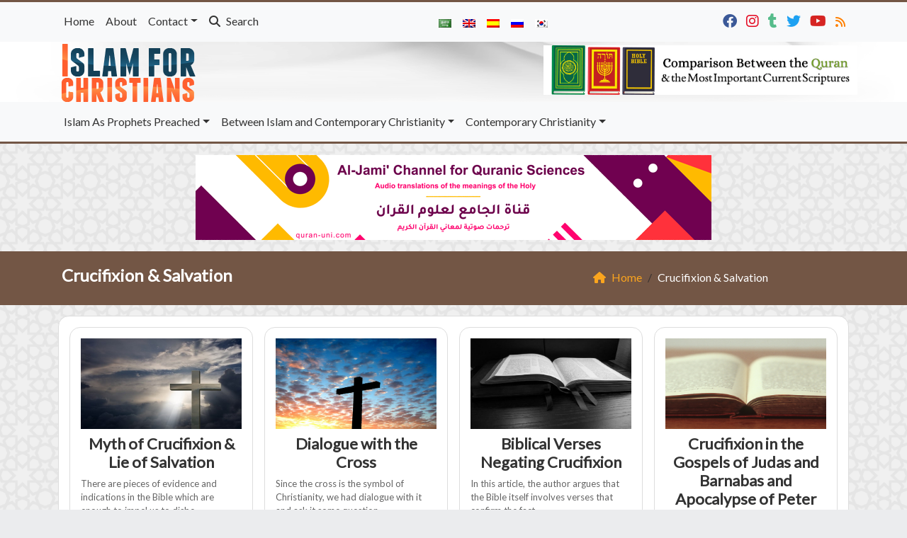

--- FILE ---
content_type: text/html; charset=UTF-8
request_url: https://islamforchristians.com/category/contemporary-christianity/salvation/
body_size: 14785
content:
	<!doctype html>
	<html lang="en">
	<head>
		<meta charset="UTF-8" />
		<meta name="viewport" content="width=device-width, initial-scale=1" />
		<meta name='robots' content='index, follow, max-image-preview:large, max-snippet:-1, max-video-preview:-1' />
	<style>img:is([sizes="auto" i], [sizes^="auto," i]) { contain-intrinsic-size: 3000px 1500px }</style>
	
	<!-- This site is optimized with the Yoast SEO plugin v26.1.1 - https://yoast.com/wordpress/plugins/seo/ -->
	<meta name="description" content="Salvation is a category which deals with Salvation as a Christian belief" />
	<link rel="canonical" href="https://islamforchristians.com/category/contemporary-christianity/salvation/" />
	<meta property="og:locale" content="en_US" />
	<meta property="og:type" content="article" />
	<meta property="og:title" content="Salvation" />
	<meta property="og:description" content="Salvation is a category which deals with Salvation as a Christian belief" />
	<meta property="og:url" content="https://islamforchristians.com/category/contemporary-christianity/salvation/" />
	<meta property="og:site_name" content="Islam For Christians" />
	<meta property="og:image" content="https://islamforchristians.com/wp-content/uploads/2017/07/islam-for-christians.jpg" />
	<meta property="og:image:width" content="1200" />
	<meta property="og:image:height" content="630" />
	<meta property="og:image:type" content="image/jpeg" />
	<meta name="twitter:card" content="summary_large_image" />
	<meta name="twitter:site" content="@islam4christian" />
	<script type="application/ld+json" class="yoast-schema-graph">{"@context":"https://schema.org","@graph":[{"@type":"CollectionPage","@id":"https://islamforchristians.com/category/contemporary-christianity/salvation/","url":"https://islamforchristians.com/category/contemporary-christianity/salvation/","name":"Salvation","isPartOf":{"@id":"https://islamforchristians.com/#website"},"primaryImageOfPage":{"@id":"https://islamforchristians.com/category/contemporary-christianity/salvation/#primaryimage"},"image":{"@id":"https://islamforchristians.com/category/contemporary-christianity/salvation/#primaryimage"},"thumbnailUrl":"https://islamforchristians.com/wp-content/uploads/2015/11/Crucifixion.jpg","description":"Salvation is a category which deals with Salvation as a Christian belief","breadcrumb":{"@id":"https://islamforchristians.com/category/contemporary-christianity/salvation/#breadcrumb"},"inLanguage":"en"},{"@type":"ImageObject","inLanguage":"en","@id":"https://islamforchristians.com/category/contemporary-christianity/salvation/#primaryimage","url":"https://islamforchristians.com/wp-content/uploads/2015/11/Crucifixion.jpg","contentUrl":"https://islamforchristians.com/wp-content/uploads/2015/11/Crucifixion.jpg","width":630,"height":355,"caption":"There are pieces of evidence and indications in the Bible which impel us to disbelieve in the alleged crucifixion"},{"@type":"BreadcrumbList","@id":"https://islamforchristians.com/category/contemporary-christianity/salvation/#breadcrumb","itemListElement":[{"@type":"ListItem","position":1,"name":"Home","item":"https://islamforchristians.com/"},{"@type":"ListItem","position":2,"name":"Contemporary Christianity","item":"https://islamforchristians.com/category/contemporary-christianity/"},{"@type":"ListItem","position":3,"name":"Crucifixion &amp; Salvation"}]},{"@type":"WebSite","@id":"https://islamforchristians.com/#website","url":"https://islamforchristians.com/","name":"Islam For Christians","description":"Your way to a better understanding of the true message of Prophet Jesus","potentialAction":[{"@type":"SearchAction","target":{"@type":"EntryPoint","urlTemplate":"https://islamforchristians.com/?s={search_term_string}"},"query-input":{"@type":"PropertyValueSpecification","valueRequired":true,"valueName":"search_term_string"}}],"inLanguage":"en"}]}</script>
	<!-- / Yoast SEO plugin. -->


<link rel='dns-prefetch' href='//secure.gravatar.com' />
<link rel='dns-prefetch' href='//stats.wp.com' />
<link rel='dns-prefetch' href='//v0.wordpress.com' />
<link rel="alternate" type="application/rss+xml" title="Islam For Christians &raquo; Crucifixion &amp; Salvation Category Feed" href="https://islamforchristians.com/category/contemporary-christianity/salvation/feed/" />
<script type="c7fc5f7cb0cea3aaeb908eb0-text/javascript">
/* <![CDATA[ */
window._wpemojiSettings = {"baseUrl":"https:\/\/s.w.org\/images\/core\/emoji\/16.0.1\/72x72\/","ext":".png","svgUrl":"https:\/\/s.w.org\/images\/core\/emoji\/16.0.1\/svg\/","svgExt":".svg","source":{"concatemoji":"https:\/\/islamforchristians.com\/wp-includes\/js\/wp-emoji-release.min.js?ver=6.8.3"}};
/*! This file is auto-generated */
!function(s,n){var o,i,e;function c(e){try{var t={supportTests:e,timestamp:(new Date).valueOf()};sessionStorage.setItem(o,JSON.stringify(t))}catch(e){}}function p(e,t,n){e.clearRect(0,0,e.canvas.width,e.canvas.height),e.fillText(t,0,0);var t=new Uint32Array(e.getImageData(0,0,e.canvas.width,e.canvas.height).data),a=(e.clearRect(0,0,e.canvas.width,e.canvas.height),e.fillText(n,0,0),new Uint32Array(e.getImageData(0,0,e.canvas.width,e.canvas.height).data));return t.every(function(e,t){return e===a[t]})}function u(e,t){e.clearRect(0,0,e.canvas.width,e.canvas.height),e.fillText(t,0,0);for(var n=e.getImageData(16,16,1,1),a=0;a<n.data.length;a++)if(0!==n.data[a])return!1;return!0}function f(e,t,n,a){switch(t){case"flag":return n(e,"\ud83c\udff3\ufe0f\u200d\u26a7\ufe0f","\ud83c\udff3\ufe0f\u200b\u26a7\ufe0f")?!1:!n(e,"\ud83c\udde8\ud83c\uddf6","\ud83c\udde8\u200b\ud83c\uddf6")&&!n(e,"\ud83c\udff4\udb40\udc67\udb40\udc62\udb40\udc65\udb40\udc6e\udb40\udc67\udb40\udc7f","\ud83c\udff4\u200b\udb40\udc67\u200b\udb40\udc62\u200b\udb40\udc65\u200b\udb40\udc6e\u200b\udb40\udc67\u200b\udb40\udc7f");case"emoji":return!a(e,"\ud83e\udedf")}return!1}function g(e,t,n,a){var r="undefined"!=typeof WorkerGlobalScope&&self instanceof WorkerGlobalScope?new OffscreenCanvas(300,150):s.createElement("canvas"),o=r.getContext("2d",{willReadFrequently:!0}),i=(o.textBaseline="top",o.font="600 32px Arial",{});return e.forEach(function(e){i[e]=t(o,e,n,a)}),i}function t(e){var t=s.createElement("script");t.src=e,t.defer=!0,s.head.appendChild(t)}"undefined"!=typeof Promise&&(o="wpEmojiSettingsSupports",i=["flag","emoji"],n.supports={everything:!0,everythingExceptFlag:!0},e=new Promise(function(e){s.addEventListener("DOMContentLoaded",e,{once:!0})}),new Promise(function(t){var n=function(){try{var e=JSON.parse(sessionStorage.getItem(o));if("object"==typeof e&&"number"==typeof e.timestamp&&(new Date).valueOf()<e.timestamp+604800&&"object"==typeof e.supportTests)return e.supportTests}catch(e){}return null}();if(!n){if("undefined"!=typeof Worker&&"undefined"!=typeof OffscreenCanvas&&"undefined"!=typeof URL&&URL.createObjectURL&&"undefined"!=typeof Blob)try{var e="postMessage("+g.toString()+"("+[JSON.stringify(i),f.toString(),p.toString(),u.toString()].join(",")+"));",a=new Blob([e],{type:"text/javascript"}),r=new Worker(URL.createObjectURL(a),{name:"wpTestEmojiSupports"});return void(r.onmessage=function(e){c(n=e.data),r.terminate(),t(n)})}catch(e){}c(n=g(i,f,p,u))}t(n)}).then(function(e){for(var t in e)n.supports[t]=e[t],n.supports.everything=n.supports.everything&&n.supports[t],"flag"!==t&&(n.supports.everythingExceptFlag=n.supports.everythingExceptFlag&&n.supports[t]);n.supports.everythingExceptFlag=n.supports.everythingExceptFlag&&!n.supports.flag,n.DOMReady=!1,n.readyCallback=function(){n.DOMReady=!0}}).then(function(){return e}).then(function(){var e;n.supports.everything||(n.readyCallback(),(e=n.source||{}).concatemoji?t(e.concatemoji):e.wpemoji&&e.twemoji&&(t(e.twemoji),t(e.wpemoji)))}))}((window,document),window._wpemojiSettings);
/* ]]> */
</script>
<style id='wp-emoji-styles-inline-css' type='text/css'>

	img.wp-smiley, img.emoji {
		display: inline !important;
		border: none !important;
		box-shadow: none !important;
		height: 1em !important;
		width: 1em !important;
		margin: 0 0.07em !important;
		vertical-align: -0.1em !important;
		background: none !important;
		padding: 0 !important;
	}
</style>
<style id='classic-theme-styles-inline-css' type='text/css'>
/*! This file is auto-generated */
.wp-block-button__link{color:#fff;background-color:#32373c;border-radius:9999px;box-shadow:none;text-decoration:none;padding:calc(.667em + 2px) calc(1.333em + 2px);font-size:1.125em}.wp-block-file__button{background:#32373c;color:#fff;text-decoration:none}
</style>
<link rel='stylesheet' id='mediaelement-css' href='https://islamforchristians.com/wp-includes/js/mediaelement/mediaelementplayer-legacy.min.css?ver=4.2.17' type='text/css' media='all' />
<link rel='stylesheet' id='wp-mediaelement-css' href='https://islamforchristians.com/wp-includes/js/mediaelement/wp-mediaelement.min.css?ver=6.8.3' type='text/css' media='all' />
<style id='jetpack-sharing-buttons-style-inline-css' type='text/css'>
.jetpack-sharing-buttons__services-list{display:flex;flex-direction:row;flex-wrap:wrap;gap:0;list-style-type:none;margin:5px;padding:0}.jetpack-sharing-buttons__services-list.has-small-icon-size{font-size:12px}.jetpack-sharing-buttons__services-list.has-normal-icon-size{font-size:16px}.jetpack-sharing-buttons__services-list.has-large-icon-size{font-size:24px}.jetpack-sharing-buttons__services-list.has-huge-icon-size{font-size:36px}@media print{.jetpack-sharing-buttons__services-list{display:none!important}}.editor-styles-wrapper .wp-block-jetpack-sharing-buttons{gap:0;padding-inline-start:0}ul.jetpack-sharing-buttons__services-list.has-background{padding:1.25em 2.375em}
</style>
<style id='global-styles-inline-css' type='text/css'>
:root{--wp--preset--aspect-ratio--square: 1;--wp--preset--aspect-ratio--4-3: 4/3;--wp--preset--aspect-ratio--3-4: 3/4;--wp--preset--aspect-ratio--3-2: 3/2;--wp--preset--aspect-ratio--2-3: 2/3;--wp--preset--aspect-ratio--16-9: 16/9;--wp--preset--aspect-ratio--9-16: 9/16;--wp--preset--color--black: #000000;--wp--preset--color--cyan-bluish-gray: #abb8c3;--wp--preset--color--white: #ffffff;--wp--preset--color--pale-pink: #f78da7;--wp--preset--color--vivid-red: #cf2e2e;--wp--preset--color--luminous-vivid-orange: #ff6900;--wp--preset--color--luminous-vivid-amber: #fcb900;--wp--preset--color--light-green-cyan: #7bdcb5;--wp--preset--color--vivid-green-cyan: #00d084;--wp--preset--color--pale-cyan-blue: #8ed1fc;--wp--preset--color--vivid-cyan-blue: #0693e3;--wp--preset--color--vivid-purple: #9b51e0;--wp--preset--gradient--vivid-cyan-blue-to-vivid-purple: linear-gradient(135deg,rgba(6,147,227,1) 0%,rgb(155,81,224) 100%);--wp--preset--gradient--light-green-cyan-to-vivid-green-cyan: linear-gradient(135deg,rgb(122,220,180) 0%,rgb(0,208,130) 100%);--wp--preset--gradient--luminous-vivid-amber-to-luminous-vivid-orange: linear-gradient(135deg,rgba(252,185,0,1) 0%,rgba(255,105,0,1) 100%);--wp--preset--gradient--luminous-vivid-orange-to-vivid-red: linear-gradient(135deg,rgba(255,105,0,1) 0%,rgb(207,46,46) 100%);--wp--preset--gradient--very-light-gray-to-cyan-bluish-gray: linear-gradient(135deg,rgb(238,238,238) 0%,rgb(169,184,195) 100%);--wp--preset--gradient--cool-to-warm-spectrum: linear-gradient(135deg,rgb(74,234,220) 0%,rgb(151,120,209) 20%,rgb(207,42,186) 40%,rgb(238,44,130) 60%,rgb(251,105,98) 80%,rgb(254,248,76) 100%);--wp--preset--gradient--blush-light-purple: linear-gradient(135deg,rgb(255,206,236) 0%,rgb(152,150,240) 100%);--wp--preset--gradient--blush-bordeaux: linear-gradient(135deg,rgb(254,205,165) 0%,rgb(254,45,45) 50%,rgb(107,0,62) 100%);--wp--preset--gradient--luminous-dusk: linear-gradient(135deg,rgb(255,203,112) 0%,rgb(199,81,192) 50%,rgb(65,88,208) 100%);--wp--preset--gradient--pale-ocean: linear-gradient(135deg,rgb(255,245,203) 0%,rgb(182,227,212) 50%,rgb(51,167,181) 100%);--wp--preset--gradient--electric-grass: linear-gradient(135deg,rgb(202,248,128) 0%,rgb(113,206,126) 100%);--wp--preset--gradient--midnight: linear-gradient(135deg,rgb(2,3,129) 0%,rgb(40,116,252) 100%);--wp--preset--font-size--small: 13px;--wp--preset--font-size--medium: 20px;--wp--preset--font-size--large: 36px;--wp--preset--font-size--x-large: 42px;--wp--preset--spacing--20: 0.44rem;--wp--preset--spacing--30: 0.67rem;--wp--preset--spacing--40: 1rem;--wp--preset--spacing--50: 1.5rem;--wp--preset--spacing--60: 2.25rem;--wp--preset--spacing--70: 3.38rem;--wp--preset--spacing--80: 5.06rem;--wp--preset--shadow--natural: 6px 6px 9px rgba(0, 0, 0, 0.2);--wp--preset--shadow--deep: 12px 12px 50px rgba(0, 0, 0, 0.4);--wp--preset--shadow--sharp: 6px 6px 0px rgba(0, 0, 0, 0.2);--wp--preset--shadow--outlined: 6px 6px 0px -3px rgba(255, 255, 255, 1), 6px 6px rgba(0, 0, 0, 1);--wp--preset--shadow--crisp: 6px 6px 0px rgba(0, 0, 0, 1);}:where(.is-layout-flex){gap: 0.5em;}:where(.is-layout-grid){gap: 0.5em;}body .is-layout-flex{display: flex;}.is-layout-flex{flex-wrap: wrap;align-items: center;}.is-layout-flex > :is(*, div){margin: 0;}body .is-layout-grid{display: grid;}.is-layout-grid > :is(*, div){margin: 0;}:where(.wp-block-columns.is-layout-flex){gap: 2em;}:where(.wp-block-columns.is-layout-grid){gap: 2em;}:where(.wp-block-post-template.is-layout-flex){gap: 1.25em;}:where(.wp-block-post-template.is-layout-grid){gap: 1.25em;}.has-black-color{color: var(--wp--preset--color--black) !important;}.has-cyan-bluish-gray-color{color: var(--wp--preset--color--cyan-bluish-gray) !important;}.has-white-color{color: var(--wp--preset--color--white) !important;}.has-pale-pink-color{color: var(--wp--preset--color--pale-pink) !important;}.has-vivid-red-color{color: var(--wp--preset--color--vivid-red) !important;}.has-luminous-vivid-orange-color{color: var(--wp--preset--color--luminous-vivid-orange) !important;}.has-luminous-vivid-amber-color{color: var(--wp--preset--color--luminous-vivid-amber) !important;}.has-light-green-cyan-color{color: var(--wp--preset--color--light-green-cyan) !important;}.has-vivid-green-cyan-color{color: var(--wp--preset--color--vivid-green-cyan) !important;}.has-pale-cyan-blue-color{color: var(--wp--preset--color--pale-cyan-blue) !important;}.has-vivid-cyan-blue-color{color: var(--wp--preset--color--vivid-cyan-blue) !important;}.has-vivid-purple-color{color: var(--wp--preset--color--vivid-purple) !important;}.has-black-background-color{background-color: var(--wp--preset--color--black) !important;}.has-cyan-bluish-gray-background-color{background-color: var(--wp--preset--color--cyan-bluish-gray) !important;}.has-white-background-color{background-color: var(--wp--preset--color--white) !important;}.has-pale-pink-background-color{background-color: var(--wp--preset--color--pale-pink) !important;}.has-vivid-red-background-color{background-color: var(--wp--preset--color--vivid-red) !important;}.has-luminous-vivid-orange-background-color{background-color: var(--wp--preset--color--luminous-vivid-orange) !important;}.has-luminous-vivid-amber-background-color{background-color: var(--wp--preset--color--luminous-vivid-amber) !important;}.has-light-green-cyan-background-color{background-color: var(--wp--preset--color--light-green-cyan) !important;}.has-vivid-green-cyan-background-color{background-color: var(--wp--preset--color--vivid-green-cyan) !important;}.has-pale-cyan-blue-background-color{background-color: var(--wp--preset--color--pale-cyan-blue) !important;}.has-vivid-cyan-blue-background-color{background-color: var(--wp--preset--color--vivid-cyan-blue) !important;}.has-vivid-purple-background-color{background-color: var(--wp--preset--color--vivid-purple) !important;}.has-black-border-color{border-color: var(--wp--preset--color--black) !important;}.has-cyan-bluish-gray-border-color{border-color: var(--wp--preset--color--cyan-bluish-gray) !important;}.has-white-border-color{border-color: var(--wp--preset--color--white) !important;}.has-pale-pink-border-color{border-color: var(--wp--preset--color--pale-pink) !important;}.has-vivid-red-border-color{border-color: var(--wp--preset--color--vivid-red) !important;}.has-luminous-vivid-orange-border-color{border-color: var(--wp--preset--color--luminous-vivid-orange) !important;}.has-luminous-vivid-amber-border-color{border-color: var(--wp--preset--color--luminous-vivid-amber) !important;}.has-light-green-cyan-border-color{border-color: var(--wp--preset--color--light-green-cyan) !important;}.has-vivid-green-cyan-border-color{border-color: var(--wp--preset--color--vivid-green-cyan) !important;}.has-pale-cyan-blue-border-color{border-color: var(--wp--preset--color--pale-cyan-blue) !important;}.has-vivid-cyan-blue-border-color{border-color: var(--wp--preset--color--vivid-cyan-blue) !important;}.has-vivid-purple-border-color{border-color: var(--wp--preset--color--vivid-purple) !important;}.has-vivid-cyan-blue-to-vivid-purple-gradient-background{background: var(--wp--preset--gradient--vivid-cyan-blue-to-vivid-purple) !important;}.has-light-green-cyan-to-vivid-green-cyan-gradient-background{background: var(--wp--preset--gradient--light-green-cyan-to-vivid-green-cyan) !important;}.has-luminous-vivid-amber-to-luminous-vivid-orange-gradient-background{background: var(--wp--preset--gradient--luminous-vivid-amber-to-luminous-vivid-orange) !important;}.has-luminous-vivid-orange-to-vivid-red-gradient-background{background: var(--wp--preset--gradient--luminous-vivid-orange-to-vivid-red) !important;}.has-very-light-gray-to-cyan-bluish-gray-gradient-background{background: var(--wp--preset--gradient--very-light-gray-to-cyan-bluish-gray) !important;}.has-cool-to-warm-spectrum-gradient-background{background: var(--wp--preset--gradient--cool-to-warm-spectrum) !important;}.has-blush-light-purple-gradient-background{background: var(--wp--preset--gradient--blush-light-purple) !important;}.has-blush-bordeaux-gradient-background{background: var(--wp--preset--gradient--blush-bordeaux) !important;}.has-luminous-dusk-gradient-background{background: var(--wp--preset--gradient--luminous-dusk) !important;}.has-pale-ocean-gradient-background{background: var(--wp--preset--gradient--pale-ocean) !important;}.has-electric-grass-gradient-background{background: var(--wp--preset--gradient--electric-grass) !important;}.has-midnight-gradient-background{background: var(--wp--preset--gradient--midnight) !important;}.has-small-font-size{font-size: var(--wp--preset--font-size--small) !important;}.has-medium-font-size{font-size: var(--wp--preset--font-size--medium) !important;}.has-large-font-size{font-size: var(--wp--preset--font-size--large) !important;}.has-x-large-font-size{font-size: var(--wp--preset--font-size--x-large) !important;}
:where(.wp-block-post-template.is-layout-flex){gap: 1.25em;}:where(.wp-block-post-template.is-layout-grid){gap: 1.25em;}
:where(.wp-block-columns.is-layout-flex){gap: 2em;}:where(.wp-block-columns.is-layout-grid){gap: 2em;}
:root :where(.wp-block-pullquote){font-size: 1.5em;line-height: 1.6;}
</style>
<link rel='stylesheet' id='edc-styles-css' href='https://islamforchristians.com/wp-content/plugins/islamic-books/js/bxslider/jquery.bxslider.css?ver=6.8.3' type='text/css' media='all' />
<link rel='stylesheet' id='edc-styles2-css' href='https://islamforchristians.com/wp-content/plugins/islamic-books/style.css?ver=6.8.3' type='text/css' media='all' />
<link rel='stylesheet' id='mawthuq-bootstrap-css-css' href='https://islamforchristians.com/wp-content/themes/mawthuq/css/bootstrap.min.css?ver=5.3.3' type='text/css' media='all' />
<link rel='stylesheet' id='mawthuq-font-awesome-css' href='https://islamforchristians.com/wp-content/themes/mawthuq/css/all.min.css?ver=6.4.2' type='text/css' media='all' />
<link rel='stylesheet' id='mawthuq-theme-style-css' href='https://islamforchristians.com/wp-content/themes/mawthuq/style.css?ver=3.200' type='text/css' media='all' />
<link rel='stylesheet' id='brown-css' href='https://islamforchristians.com/wp-content/themes/mawthuq/css/theme/brown.css?ver=3.200' type='text/css' media='all' />
<link rel='stylesheet' id='css-smart-banner-css' href='https://islamforchristians.com/wp-content/themes/mawthuq/js/smartbanner/smartbanner.min.css?ver=6.8.3' type='text/css' media='all' />
<script type="c7fc5f7cb0cea3aaeb908eb0-text/javascript" src="https://islamforchristians.com/wp-content/plugins/islamic-books/js/bxslider/jquery.bxslider.min.js?ver=6.8.3" id="edc_free_books_plugin_scripts-js"></script>
<script type="c7fc5f7cb0cea3aaeb908eb0-text/javascript" src="https://islamforchristians.com/wp-content/themes/mawthuq/js/smartbanner/smartbanner.min.js?ver=1.10" id="smart-banner-js"></script>
<script type="c7fc5f7cb0cea3aaeb908eb0-text/javascript" src="https://islamforchristians.com/wp-includes/js/jquery/jquery.min.js?ver=3.7.1" id="jquery-core-js"></script>
<script type="c7fc5f7cb0cea3aaeb908eb0-text/javascript" src="https://islamforchristians.com/wp-includes/js/jquery/jquery-migrate.min.js?ver=3.4.1" id="jquery-migrate-js"></script>
<script type="c7fc5f7cb0cea3aaeb908eb0-text/javascript" src="https://islamforchristians.com/wp-content/themes/mawthuq/js/generator.js?ver=3.0" id="social-share-js"></script>
<link rel="https://api.w.org/" href="https://islamforchristians.com/wp-json/" /><link rel="alternate" title="JSON" type="application/json" href="https://islamforchristians.com/wp-json/wp/v2/categories/10" /><link rel="EditURI" type="application/rsd+xml" title="RSD" href="https://islamforchristians.com/xmlrpc.php?rsd" />
<meta name="generator" content="WordPress 6.8.3" />
	<style>img#wpstats{display:none}</style>
		<script async src="https://www.googletagmanager.com/gtag/js?id=UA-22417760-20" type="c7fc5f7cb0cea3aaeb908eb0-text/javascript"></script>
<script type="c7fc5f7cb0cea3aaeb908eb0-text/javascript">
  window.dataLayer = window.dataLayer || [];
  function gtag(){dataLayer.push(arguments);}
  gtag('js', new Date());

  gtag('config', 'UA-22417760-20');
</script>

<meta property="fb:pages" content="661225937274187" /><meta name="smartbanner:title" content="Islam For Christians App">
<meta name="smartbanner:author" content="EDC Team">
<meta name="smartbanner:price" content="Free">
<meta name="smartbanner:price-suffix-apple" content=" - On the App Store">
<meta name="smartbanner:price-suffix-google" content=" - In Google Play">
<meta name="smartbanner:icon-apple" content="https://www.islamforchristians.com/wp-content/uploads/2018/06/Islamforchristians-App.jpg">
<meta name="smartbanner:icon-google" content="https://www.islamforchristians.com/wp-content/uploads/2018/06/Islamforchristians-App.jpg">
<meta name="smartbanner:button" content="View">
<meta name="smartbanner:button-url-apple" content="https://itunes.apple.com/us/app/islamfochristians-%D8%A7%D9%84%D9%85%D8%B3%D9%8A%D8%AD-%D8%A8%D8%B4%D8%A7%D8%B1%D8%A9/id1166885924?ls=1&#038;mt=8">
<meta name="smartbanner:enabled-platforms" content="Not">
<link rel="shortcut icon" href="https://www.islamforchristians.com/wp-content/uploads/2017/03/logo-small.png?r=816" type="image/png"><link rel="icon" href="https://www.islamforchristians.com/wp-content/uploads/2017/03/logo-small.png?r=816" type="image/png"><link href="https://fonts.googleapis.com/css2?family=Lato&display=swap" rel="stylesheet">	<style>
		body {
			font-family: 'Lato' , 'Tahoma', 'Arial', sans-serif;		}
	</style>
<script type="application/ld+json">{"@context": "https://schema.org","@type": "Organization","url": "https://islamforchristians.com/","logo": "https://www.islamforchristians.com/wp-content/uploads/2017/12/logo@2x.png","sameAs" : ["https://www.facebook.com/islamforchristians","https://www.instagram.com/islam4christians8/","https://islam4christian.tumblr.com/","https://twitter.com/islam4christian","https://www.youtube.com/channel/UCdlAWa8Tkv24haY7rVnq2nQ","https://www.islamforchristians.com/feed/"]}</script>									<title>Salvation</title>
						</head>
	<body class="archive category category-salvation category-10 wp-theme-mawthuq mawthuq-body-brown">

		
	
<div class="offcanvas offcanvas-start" data-bs-scroll="true" data-bs-backdrop="false" tabindex="-1" id="offcanvasMenu" aria-labelledby="offcanvasMenuLabel"><div class="offcanvas-header"><h5 class="offcanvas-title" id="offcanvasMenuLabel">Main Menu</h5><button type="button" class="btn-close" data-bs-dismiss="offcanvas" aria-label="Close"></button></div><div class="offcanvas-body"><div class="nav-languages"><h4><i class="fas fa-globe"></i> Languages</h4><div class="row g-2"><div class="col-4 col-sm-4 col-md-4"><a href="https://ar.islamforchristians.com/"><img src="https://islamforchristians.com/wp-content/themes/mawthuq/images/flags/ar.png" alt="Arabic" /> Arabic</a></div><div class="col-4 col-sm-4 col-md-4"><a href="https://www.islamforchristians.com/"><img src="https://islamforchristians.com/wp-content/themes/mawthuq/images/flags/en.png" alt="English" /> English</a></div><div class="col-4 col-sm-4 col-md-4"><a href="https://es.islamforchristians.com/"><img src="https://islamforchristians.com/wp-content/themes/mawthuq/images/flags/es.png" alt="Spanish" /> Spanish</a></div><div class="col-4 col-sm-4 col-md-4"><a href="https://ru.islamforchristians.com/"><img src="https://islamforchristians.com/wp-content/themes/mawthuq/images/flags/ru.png" alt="Russian" /> Russian</a></div><div class="col-4 col-sm-4 col-md-4"><a href="https://ko.islamforchristians.com/"><img src="https://islamforchristians.com/wp-content/themes/mawthuq/images/flags/ko.png" alt="korean" /> korean</a></div></div></div><div class="top-social ms-auto"><ul class="list-inline"><li class="list-inline-item"><a target="_blank" title="Facebook" href="https://www.facebook.com/islamforchristians" style="color:#3b5998;" rel="nofollow"><i class="fab fa-facebook"></i></a></li><li class="list-inline-item"><a target="_blank" title="Instagram" href="https://www.instagram.com/islam4christians8/" style="color:#e40b23;" rel="nofollow"><i class="fab fa-instagram"></i></a></li><li class="list-inline-item"><a target="_blank" title="Tumblr" href="https://islam4christian.tumblr.com/" style="color:#56BC8B;" rel="nofollow"><i class="fab fa-tumblr"></i></a></li><li class="list-inline-item"><a target="_blank" title="Twitter" href="https://twitter.com/islam4christian" style="color:#1da1f2;" rel="nofollow"><i class="fab fa-twitter"></i></a></li><li class="list-inline-item"><a target="_blank" title="Youtube" href="https://www.youtube.com/channel/UCdlAWa8Tkv24haY7rVnq2nQ" style="color:#d62422;" rel="nofollow"><i class="fab fa-youtube"></i></a></li><li class="list-inline-item"><a target="_blank" title="Rss" href="https://www.islamforchristians.com/feed/" style="color:#ff8000;" rel="nofollow"><i class="fas fa-rss"></i></a></li></ul></div><ul id="menu-top" class="navbar-nav top-menu"><li  id="menu-item-2204" class="menu-item menu-item-type-custom menu-item-object-custom nav-item nav-item-2204"><a title="Home" href="https://www.islamforchristians.com/" class="nav-link ">Home</a></li>
<li  id="menu-item-2147" class="menu-item menu-item-type-post_type menu-item-object-page nav-item nav-item-2147"><a href="https://islamforchristians.com/us/" class="nav-link ">About</a></li>
<li  id="menu-item-2145" class="menu-item menu-item-type-post_type menu-item-object-page menu-item-has-children dropdown nav-item nav-item-2145"><a href="https://islamforchristians.com/contact-us/" class="nav-link  dropdown-toggle" data-bs-toggle="dropdown" aria-haspopup="true" data-bs-auto-close="outside" aria-expanded="false">Contact</a>
<ul class="dropdown-menu  depth_0">
	<li  id="menu-item-5228" class="menu-item menu-item-type-post_type menu-item-object-page nav-item nav-item-5228"><a href="https://islamforchristians.com/contact-us/" class="dropdown-item ">Contact us</a></li>
	<li  id="menu-item-5098" class="menu-item menu-item-type-post_type menu-item-object-page nav-item nav-item-5098"><a href="https://islamforchristians.com/prayer-request/" class="dropdown-item ">Prayer Request</a></li>
	<li  id="menu-item-5099" class="menu-item menu-item-type-post_type menu-item-object-page nav-item nav-item-5099"><a href="https://islamforchristians.com/revert-islam/" class="dropdown-item ">Revert to Islam</a></li>
</ul>
</li>
</ul><div id="main_nav_top" class="menu-new-main-container"><ul id="menu-new-main" class="navbar-nav me-auto main-nav main_bar_2_1 "><li  id="menu-item-6172" class="menu-item menu-item-type-custom menu-item-object-custom menu-item-has-children dropdown nav-item nav-item-6172"><a href="#" class="nav-link  dropdown-toggle" data-bs-toggle="dropdown" aria-haspopup="true" data-bs-auto-close="outside" aria-expanded="false">Islam As Prophets Preached</a>
<ul class="dropdown-menu  depth_0">
	<li  id="menu-item-5997" class="menu-item menu-item-type-taxonomy menu-item-object-category nav-item nav-item-5997"><a href="https://islamforchristians.com/category/islam/islamic-beliefs/" class="dropdown-item ">Islamic Beliefs</a></li>
	<li  id="menu-item-6000" class="menu-item menu-item-type-taxonomy menu-item-object-category nav-item nav-item-6000"><a href="https://islamforchristians.com/category/islam/prophet-muhammad/" class="dropdown-item ">Prophet Muhammad</a></li>
	<li  id="menu-item-6004" class="menu-item menu-item-type-taxonomy menu-item-object-category nav-item nav-item-6004"><a href="https://islamforchristians.com/category/islam/the-quran/" class="dropdown-item ">The Qur&#8217;an</a></li>
	<li  id="menu-item-5993" class="menu-item menu-item-type-taxonomy menu-item-object-category nav-item nav-item-5993"><a href="https://islamforchristians.com/category/islam/ethics-and-values/" class="dropdown-item ">Ethics and Values</a></li>
	<li  id="menu-item-5999" class="menu-item menu-item-type-taxonomy menu-item-object-category menu-item-has-children dropdown nav-item nav-item-5999 dropdown-menu-child-item dropdown-menu-end at_depth_1"><a href="https://islamforchristians.com/category/islam/misconceptions/" class="dropdown-item  dropdown-toggle" data-bs-toggle="dropdown" aria-haspopup="true" data-bs-auto-close="outside" aria-expanded="false">Misconceptions</a>
	<ul class="dropdown-menu dropdown-submenu ms-4  depth_1">
		<li  id="menu-item-6007" class="menu-item menu-item-type-taxonomy menu-item-object-category nav-item nav-item-6007"><a href="https://islamforchristians.com/category/islam/misconceptions/freedom/" class="dropdown-item ">Freedom</a></li>
		<li  id="menu-item-6009" class="menu-item menu-item-type-taxonomy menu-item-object-category nav-item nav-item-6009"><a href="https://islamforchristians.com/category/islam/misconceptions/women/" class="dropdown-item ">Women</a></li>
		<li  id="menu-item-6005" class="menu-item menu-item-type-taxonomy menu-item-object-category nav-item nav-item-6005"><a href="https://islamforchristians.com/category/islam/misconceptions/science/" class="dropdown-item ">Backwardness</a></li>
		<li  id="menu-item-6006" class="menu-item menu-item-type-taxonomy menu-item-object-category nav-item nav-item-6006"><a href="https://islamforchristians.com/category/islam/misconceptions/violence/" class="dropdown-item ">Coexistence</a></li>
		<li  id="menu-item-6008" class="menu-item menu-item-type-taxonomy menu-item-object-category nav-item nav-item-6008"><a href="https://islamforchristians.com/category/islam/misconceptions/general/" class="dropdown-item ">General</a></li>
	</ul>
</li>
	<li  id="menu-item-5995" class="menu-item menu-item-type-taxonomy menu-item-object-category nav-item nav-item-5995"><a href="https://islamforchristians.com/category/islam/guided-christians/" class="dropdown-item ">Guided Christians</a></li>
</ul>
</li>
<li  id="menu-item-6173" class="menu-item menu-item-type-custom menu-item-object-custom menu-item-has-children dropdown nav-item nav-item-6173"><a href="#" class="nav-link  dropdown-toggle" data-bs-toggle="dropdown" aria-haspopup="true" data-bs-auto-close="outside" aria-expanded="false">Between Islam and Contemporary Christianity</a>
<ul class="dropdown-menu  depth_0">
	<li  id="menu-item-5994" class="menu-item menu-item-type-taxonomy menu-item-object-category nav-item nav-item-5994"><a href="https://islamforchristians.com/category/between-islam-and-contemporary-christianity/god-aka-allah/" class="dropdown-item ">God aka Allah</a></li>
	<li  id="menu-item-6001" class="menu-item menu-item-type-taxonomy menu-item-object-category nav-item nav-item-6001"><a href="https://islamforchristians.com/category/between-islam-and-contemporary-christianity/prophets/" class="dropdown-item ">Prophets</a></li>
	<li  id="menu-item-5990" class="menu-item menu-item-type-taxonomy menu-item-object-category nav-item nav-item-5990"><a href="https://islamforchristians.com/category/between-islam-and-contemporary-christianity/biblical-prophecies/" class="dropdown-item ">Biblical Prophecies</a></li>
	<li  id="menu-item-5991" class="menu-item menu-item-type-taxonomy menu-item-object-category nav-item nav-item-5991"><a href="https://islamforchristians.com/category/between-islam-and-contemporary-christianity/common-ground/" class="dropdown-item ">Common ground</a></li>
	<li  id="menu-item-6013" class="menu-item menu-item-type-taxonomy menu-item-object-category nav-item nav-item-6013"><a href="https://islamforchristians.com/category/between-islam-and-contemporary-christianity/terrorism-violence/" class="dropdown-item ">Terrorism &#038; Violence</a></li>
	<li  id="menu-item-6014" class="menu-item menu-item-type-taxonomy menu-item-object-category nav-item nav-item-6014"><a href="https://islamforchristians.com/category/between-islam-and-contemporary-christianity/womans-cause/" class="dropdown-item ">Woman’s Cause</a></li>
	<li  id="menu-item-6012" class="menu-item menu-item-type-taxonomy menu-item-object-category nav-item nav-item-6012"><a href="https://islamforchristians.com/category/between-islam-and-contemporary-christianity/freedom-coexistence/" class="dropdown-item ">Freedom &#038; Coexistence</a></li>
	<li  id="menu-item-6010" class="menu-item menu-item-type-taxonomy menu-item-object-category nav-item nav-item-6010"><a href="https://islamforchristians.com/category/between-islam-and-contemporary-christianity/comparative-beliefs-issues/" class="dropdown-item ">Comparative Beliefs &#038; Issues</a></li>
	<li  id="menu-item-6011" class="menu-item menu-item-type-taxonomy menu-item-object-category nav-item nav-item-6011"><a href="https://islamforchristians.com/category/between-islam-and-contemporary-christianity/comparative-glossaries/" class="dropdown-item ">Comparative Glossaries</a></li>
</ul>
</li>
<li  id="menu-item-6174" class="menu-item menu-item-type-custom menu-item-object-custom current-menu-ancestor current-menu-parent menu-item-has-children dropdown nav-item nav-item-6174"><a href="#" class="nav-link  dropdown-toggle" data-bs-toggle="dropdown" aria-haspopup="true" data-bs-auto-close="outside" aria-expanded="false">Contemporary Christianity</a>
<ul class="dropdown-menu  depth_0">
	<li  id="menu-item-5998" class="menu-item menu-item-type-taxonomy menu-item-object-category nav-item nav-item-5998"><a href="https://islamforchristians.com/category/contemporary-christianity/jesus-son-of-mary/" class="dropdown-item ">Jesus Son of Mary</a></li>
	<li  id="menu-item-6003" class="menu-item menu-item-type-taxonomy menu-item-object-category nav-item nav-item-6003"><a href="https://islamforchristians.com/category/contemporary-christianity/the-bible/" class="dropdown-item ">Holy Bible</a></li>
	<li  id="menu-item-6017" class="menu-item menu-item-type-taxonomy menu-item-object-category nav-item nav-item-6017"><a href="https://islamforchristians.com/category/contemporary-christianity/holy-trinity/" class="dropdown-item ">Holy Trinity</a></li>
	<li  id="menu-item-6002" class="menu-item menu-item-type-taxonomy menu-item-object-category current-menu-item nav-item nav-item-6002"><a href="https://islamforchristians.com/category/contemporary-christianity/salvation/" class="dropdown-item ">Crucifixion &#038; Salvation</a></li>
	<li  id="menu-item-6016" class="menu-item menu-item-type-taxonomy menu-item-object-category nav-item nav-item-6016"><a href="https://islamforchristians.com/category/contemporary-christianity/history-of-christianity/" class="dropdown-item ">History of Christianity</a></li>
	<li  id="menu-item-6015" class="menu-item menu-item-type-taxonomy menu-item-object-category nav-item nav-item-6015"><a href="https://islamforchristians.com/category/contemporary-christianity/christian-deviations/" class="dropdown-item ">Christian Deviations</a></li>
</ul>
</li>
</ul></div><form class="d-flex" method="get" id="searchform" action="https://islamforchristians.com/"><input class="form-control top-search form-control-lg" type="text" name="s" id="s" placeholder="Search" aria-label="Search" required><button type="submit" class="btn btn-outline-success my-2 my-lg-0 top-search-submit" type="submit"><i class="fas fa-search"></i></button></form></div></div><header class="header-container-default">
	<nav id="header-type-x2" class="navbar navbar-expand-md navbar-light bg-light navbar-content-mobile top-nav"><div class="container"><a class="navbar-brand navbar-brand-custom" href="https://islamforchristians.com/"><img src="https://www.islamforchristians.com/wp-content/uploads/2017/12/logo@2x.png" alt="Islam For Christians"></a><button class="navbar-toggler" type="button" data-bs-toggle="offcanvas" data-bs-target="#offcanvasMenu" aria-controls="offcanvasMenu"><span class="fas fa-bars"></span></button><div class="collapse navbar-collapse" id="navbarCollapse"><ul id="menu-top-1" class="navbar-nav top-menu"><li  class="menu-item menu-item-type-custom menu-item-object-custom nav-item nav-item-2204"><a title="Home" href="https://www.islamforchristians.com/" class="nav-link ">Home</a></li>
<li  class="menu-item menu-item-type-post_type menu-item-object-page nav-item nav-item-2147"><a href="https://islamforchristians.com/us/" class="nav-link ">About</a></li>
<li  class="menu-item menu-item-type-post_type menu-item-object-page menu-item-has-children dropdown nav-item nav-item-2145"><a href="https://islamforchristians.com/contact-us/" class="nav-link  dropdown-toggle" data-bs-toggle="dropdown" aria-haspopup="true" data-bs-auto-close="outside" aria-expanded="false">Contact</a>
<ul class="dropdown-menu  depth_0">
	<li  class="menu-item menu-item-type-post_type menu-item-object-page nav-item nav-item-5228"><a href="https://islamforchristians.com/contact-us/" class="dropdown-item ">Contact us</a></li>
	<li  class="menu-item menu-item-type-post_type menu-item-object-page nav-item nav-item-5098"><a href="https://islamforchristians.com/prayer-request/" class="dropdown-item ">Prayer Request</a></li>
	<li  class="menu-item menu-item-type-post_type menu-item-object-page nav-item nav-item-5099"><a href="https://islamforchristians.com/revert-islam/" class="dropdown-item ">Revert to Islam</a></li>
</ul>
</li>
<li class="nav-item"><a href="#" class="nav-link" data-bs-toggle="modal" data-bs-target="#searchModal"><i class="fas fa-search"></i> Search</a></li></ul><div class="top-navbar-languages ms-auto"><ul class="navbar-nav"><li class="nav-item"><a href="https://ar.islamforchristians.com/" class="nav-link" data-bs-toggle="tooltip" data-bs-placement="left" title="Arabic"><img src="https://islamforchristians.com/wp-content/themes/mawthuq/images/flags/ar.png" alt="Arabic" /></a></li><li class="nav-item"><a href="https://www.islamforchristians.com/" class="nav-link" data-bs-toggle="tooltip" data-bs-placement="left" title="English"><img src="https://islamforchristians.com/wp-content/themes/mawthuq/images/flags/en.png" alt="English" /></a></li><li class="nav-item"><a href="https://es.islamforchristians.com/" class="nav-link" data-bs-toggle="tooltip" data-bs-placement="left" title="Spanish"><img src="https://islamforchristians.com/wp-content/themes/mawthuq/images/flags/es.png" alt="Spanish" /></a></li><li class="nav-item"><a href="https://ru.islamforchristians.com/" class="nav-link" data-bs-toggle="tooltip" data-bs-placement="left" title="Russian"><img src="https://islamforchristians.com/wp-content/themes/mawthuq/images/flags/ru.png" alt="Russian" /></a></li><li class="nav-item"><a href="https://ko.islamforchristians.com/" class="nav-link" data-bs-toggle="tooltip" data-bs-placement="left" title="korean"><img src="https://islamforchristians.com/wp-content/themes/mawthuq/images/flags/ko.png" alt="korean" /></a></li></ul></div><div class="top-social ms-auto top-social-mobile ms-auto"><ul class="list-inline"><li class="list-inline-item"><a target="_blank" title="Facebook" href="https://www.facebook.com/islamforchristians" style="color:#3b5998;" rel="nofollow"><i class="fab fa-facebook"></i></a></li><li class="list-inline-item"><a target="_blank" title="Instagram" href="https://www.instagram.com/islam4christians8/" style="color:#e40b23;" rel="nofollow"><i class="fab fa-instagram"></i></a></li><li class="list-inline-item"><a target="_blank" title="Tumblr" href="https://islam4christian.tumblr.com/" style="color:#56BC8B;" rel="nofollow"><i class="fab fa-tumblr"></i></a></li><li class="list-inline-item"><a target="_blank" title="Twitter" href="https://twitter.com/islam4christian" style="color:#1da1f2;" rel="nofollow"><i class="fab fa-twitter"></i></a></li><li class="list-inline-item"><a target="_blank" title="Youtube" href="https://www.youtube.com/channel/UCdlAWa8Tkv24haY7rVnq2nQ" style="color:#d62422;" rel="nofollow"><i class="fab fa-youtube"></i></a></li><li class="list-inline-item"><a target="_blank" title="Rss" href="https://www.islamforchristians.com/feed/" style="color:#ff8000;" rel="nofollow"><i class="fas fa-rss"></i></a></li></ul></div><div id="main_nav_top" class="menu-new-main-container"><ul id="menu-new-main-1" class="navbar-nav me-auto main-nav main_bar_2_1 "><li  class="menu-item menu-item-type-custom menu-item-object-custom menu-item-has-children dropdown nav-item nav-item-6172"><a href="#" class="nav-link  dropdown-toggle" data-bs-toggle="dropdown" aria-haspopup="true" data-bs-auto-close="outside" aria-expanded="false">Islam As Prophets Preached</a>
<ul class="dropdown-menu  depth_0">
	<li  class="menu-item menu-item-type-taxonomy menu-item-object-category nav-item nav-item-5997"><a href="https://islamforchristians.com/category/islam/islamic-beliefs/" class="dropdown-item ">Islamic Beliefs</a></li>
	<li  class="menu-item menu-item-type-taxonomy menu-item-object-category nav-item nav-item-6000"><a href="https://islamforchristians.com/category/islam/prophet-muhammad/" class="dropdown-item ">Prophet Muhammad</a></li>
	<li  class="menu-item menu-item-type-taxonomy menu-item-object-category nav-item nav-item-6004"><a href="https://islamforchristians.com/category/islam/the-quran/" class="dropdown-item ">The Qur&#8217;an</a></li>
	<li  class="menu-item menu-item-type-taxonomy menu-item-object-category nav-item nav-item-5993"><a href="https://islamforchristians.com/category/islam/ethics-and-values/" class="dropdown-item ">Ethics and Values</a></li>
	<li  class="menu-item menu-item-type-taxonomy menu-item-object-category menu-item-has-children dropdown nav-item nav-item-5999 dropdown-menu-child-item dropdown-menu-end at_depth_1"><a href="https://islamforchristians.com/category/islam/misconceptions/" class="dropdown-item  dropdown-toggle" data-bs-toggle="dropdown" aria-haspopup="true" data-bs-auto-close="outside" aria-expanded="false">Misconceptions</a>
	<ul class="dropdown-menu dropdown-submenu ms-4  depth_1">
		<li  class="menu-item menu-item-type-taxonomy menu-item-object-category nav-item nav-item-6007"><a href="https://islamforchristians.com/category/islam/misconceptions/freedom/" class="dropdown-item ">Freedom</a></li>
		<li  class="menu-item menu-item-type-taxonomy menu-item-object-category nav-item nav-item-6009"><a href="https://islamforchristians.com/category/islam/misconceptions/women/" class="dropdown-item ">Women</a></li>
		<li  class="menu-item menu-item-type-taxonomy menu-item-object-category nav-item nav-item-6005"><a href="https://islamforchristians.com/category/islam/misconceptions/science/" class="dropdown-item ">Backwardness</a></li>
		<li  class="menu-item menu-item-type-taxonomy menu-item-object-category nav-item nav-item-6006"><a href="https://islamforchristians.com/category/islam/misconceptions/violence/" class="dropdown-item ">Coexistence</a></li>
		<li  class="menu-item menu-item-type-taxonomy menu-item-object-category nav-item nav-item-6008"><a href="https://islamforchristians.com/category/islam/misconceptions/general/" class="dropdown-item ">General</a></li>
	</ul>
</li>
	<li  class="menu-item menu-item-type-taxonomy menu-item-object-category nav-item nav-item-5995"><a href="https://islamforchristians.com/category/islam/guided-christians/" class="dropdown-item ">Guided Christians</a></li>
</ul>
</li>
<li  class="menu-item menu-item-type-custom menu-item-object-custom menu-item-has-children dropdown nav-item nav-item-6173"><a href="#" class="nav-link  dropdown-toggle" data-bs-toggle="dropdown" aria-haspopup="true" data-bs-auto-close="outside" aria-expanded="false">Between Islam and Contemporary Christianity</a>
<ul class="dropdown-menu  depth_0">
	<li  class="menu-item menu-item-type-taxonomy menu-item-object-category nav-item nav-item-5994"><a href="https://islamforchristians.com/category/between-islam-and-contemporary-christianity/god-aka-allah/" class="dropdown-item ">God aka Allah</a></li>
	<li  class="menu-item menu-item-type-taxonomy menu-item-object-category nav-item nav-item-6001"><a href="https://islamforchristians.com/category/between-islam-and-contemporary-christianity/prophets/" class="dropdown-item ">Prophets</a></li>
	<li  class="menu-item menu-item-type-taxonomy menu-item-object-category nav-item nav-item-5990"><a href="https://islamforchristians.com/category/between-islam-and-contemporary-christianity/biblical-prophecies/" class="dropdown-item ">Biblical Prophecies</a></li>
	<li  class="menu-item menu-item-type-taxonomy menu-item-object-category nav-item nav-item-5991"><a href="https://islamforchristians.com/category/between-islam-and-contemporary-christianity/common-ground/" class="dropdown-item ">Common ground</a></li>
	<li  class="menu-item menu-item-type-taxonomy menu-item-object-category nav-item nav-item-6013"><a href="https://islamforchristians.com/category/between-islam-and-contemporary-christianity/terrorism-violence/" class="dropdown-item ">Terrorism &#038; Violence</a></li>
	<li  class="menu-item menu-item-type-taxonomy menu-item-object-category nav-item nav-item-6014"><a href="https://islamforchristians.com/category/between-islam-and-contemporary-christianity/womans-cause/" class="dropdown-item ">Woman’s Cause</a></li>
	<li  class="menu-item menu-item-type-taxonomy menu-item-object-category nav-item nav-item-6012"><a href="https://islamforchristians.com/category/between-islam-and-contemporary-christianity/freedom-coexistence/" class="dropdown-item ">Freedom &#038; Coexistence</a></li>
	<li  class="menu-item menu-item-type-taxonomy menu-item-object-category nav-item nav-item-6010"><a href="https://islamforchristians.com/category/between-islam-and-contemporary-christianity/comparative-beliefs-issues/" class="dropdown-item ">Comparative Beliefs &#038; Issues</a></li>
	<li  class="menu-item menu-item-type-taxonomy menu-item-object-category nav-item nav-item-6011"><a href="https://islamforchristians.com/category/between-islam-and-contemporary-christianity/comparative-glossaries/" class="dropdown-item ">Comparative Glossaries</a></li>
</ul>
</li>
<li  class="menu-item menu-item-type-custom menu-item-object-custom current-menu-ancestor current-menu-parent menu-item-has-children dropdown nav-item nav-item-6174"><a href="#" class="nav-link  dropdown-toggle" data-bs-toggle="dropdown" aria-haspopup="true" data-bs-auto-close="outside" aria-expanded="false">Contemporary Christianity</a>
<ul class="dropdown-menu  depth_0">
	<li  class="menu-item menu-item-type-taxonomy menu-item-object-category nav-item nav-item-5998"><a href="https://islamforchristians.com/category/contemporary-christianity/jesus-son-of-mary/" class="dropdown-item ">Jesus Son of Mary</a></li>
	<li  class="menu-item menu-item-type-taxonomy menu-item-object-category nav-item nav-item-6003"><a href="https://islamforchristians.com/category/contemporary-christianity/the-bible/" class="dropdown-item ">Holy Bible</a></li>
	<li  class="menu-item menu-item-type-taxonomy menu-item-object-category nav-item nav-item-6017"><a href="https://islamforchristians.com/category/contemporary-christianity/holy-trinity/" class="dropdown-item ">Holy Trinity</a></li>
	<li  class="menu-item menu-item-type-taxonomy menu-item-object-category current-menu-item nav-item nav-item-6002"><a href="https://islamforchristians.com/category/contemporary-christianity/salvation/" class="dropdown-item ">Crucifixion &#038; Salvation</a></li>
	<li  class="menu-item menu-item-type-taxonomy menu-item-object-category nav-item nav-item-6016"><a href="https://islamforchristians.com/category/contemporary-christianity/history-of-christianity/" class="dropdown-item ">History of Christianity</a></li>
	<li  class="menu-item menu-item-type-taxonomy menu-item-object-category nav-item nav-item-6015"><a href="https://islamforchristians.com/category/contemporary-christianity/christian-deviations/" class="dropdown-item ">Christian Deviations</a></li>
</ul>
</li>
</ul></div>
			<div class="modal fade" id="searchModal" data-bs-backdrop="static" data-bs-keyboard="false" tabindex="-1" aria-labelledby="searchModalLabel" aria-hidden="true">
			  <div class="modal-dialog modal-fullscreen">
				<div class="modal-content">
				  <div class="modal-header">
					<h1 class="modal-title fs-5" id="searchModalLabel">Search</h1>
					<button type="button" class="btn-close" data-bs-dismiss="modal" aria-label="Close"></button>
				  </div>
				  <div class="modal-body">
						<form class="d-flex" method="get" id="searchformm" action="https://islamforchristians.com/"><input class="form-control top-search form-control-lg" type="text" name="s" id="sm" placeholder="Search" aria-label="Search" required><button type="submit" class="btn btn-outline-success my-2 my-lg-0 top-search-submit" type="submit"><i class="fas fa-search"></i></button></form>
				  </div>
				  <div class="modal-footer">
					<button type="button" class="btn btn-secondary" data-bs-dismiss="modal">Close</button>
				  </div>
				</div>
			  </div>
			</div></div></div></nav>	<div class="container logo-nav"><div class="logo"><a href="https://islamforchristians.com/"><img id="mawthuq-logo" src="https://www.islamforchristians.com/wp-content/uploads/2017/12/logo@2x.png" alt="Islam For Christians" title="Islam For Christians"></a></div><div class="ads_container"><div class="ads_home"><a href="https://www.islamforchristians.com/comparison-quran-important-current-scriptures/"><img loading="lazy" class="mw-100" src="https://www.islamforchristians.com/wp-content/uploads/2017/12/The-Holy-.jpg" alt="Comparison between the Quran and the Most Important Current Scriptures" /></a></div></div></div><nav class="navbar navbar-expand-md navbar-light bg-light main-menu"><div class="container"><button class="navbar-toggler" type="button" data-bs-toggle="collapse" data-bs-target="#mawthuq-collapse-2" aria-controls="mawthuq-collapse-2" aria-expanded="false" aria-label="Toggle navigation"><span class="fas fa-bars"></span></button><div class="collapse navbar-collapse top-menu-bar" id="mawthuq-collapse-2"><ul id="menu-new-main-2" class="nav navbar-nav"><li  class="menu-item menu-item-type-custom menu-item-object-custom menu-item-has-children dropdown nav-item nav-item-6172"><a href="#" class="nav-link  dropdown-toggle" data-bs-toggle="dropdown" aria-haspopup="true" data-bs-auto-close="outside" aria-expanded="false">Islam As Prophets Preached</a>
<ul class="dropdown-menu  depth_0">
	<li  class="menu-item menu-item-type-taxonomy menu-item-object-category nav-item nav-item-5997"><a href="https://islamforchristians.com/category/islam/islamic-beliefs/" class="dropdown-item ">Islamic Beliefs</a></li>
	<li  class="menu-item menu-item-type-taxonomy menu-item-object-category nav-item nav-item-6000"><a href="https://islamforchristians.com/category/islam/prophet-muhammad/" class="dropdown-item ">Prophet Muhammad</a></li>
	<li  class="menu-item menu-item-type-taxonomy menu-item-object-category nav-item nav-item-6004"><a href="https://islamforchristians.com/category/islam/the-quran/" class="dropdown-item ">The Qur&#8217;an</a></li>
	<li  class="menu-item menu-item-type-taxonomy menu-item-object-category nav-item nav-item-5993"><a href="https://islamforchristians.com/category/islam/ethics-and-values/" class="dropdown-item ">Ethics and Values</a></li>
	<li  class="menu-item menu-item-type-taxonomy menu-item-object-category menu-item-has-children dropdown nav-item nav-item-5999 dropdown-menu-child-item dropdown-menu-end at_depth_1"><a href="https://islamforchristians.com/category/islam/misconceptions/" class="dropdown-item  dropdown-toggle" data-bs-toggle="dropdown" aria-haspopup="true" data-bs-auto-close="outside" aria-expanded="false">Misconceptions</a>
	<ul class="dropdown-menu dropdown-submenu ms-4  depth_1">
		<li  class="menu-item menu-item-type-taxonomy menu-item-object-category nav-item nav-item-6007"><a href="https://islamforchristians.com/category/islam/misconceptions/freedom/" class="dropdown-item ">Freedom</a></li>
		<li  class="menu-item menu-item-type-taxonomy menu-item-object-category nav-item nav-item-6009"><a href="https://islamforchristians.com/category/islam/misconceptions/women/" class="dropdown-item ">Women</a></li>
		<li  class="menu-item menu-item-type-taxonomy menu-item-object-category nav-item nav-item-6005"><a href="https://islamforchristians.com/category/islam/misconceptions/science/" class="dropdown-item ">Backwardness</a></li>
		<li  class="menu-item menu-item-type-taxonomy menu-item-object-category nav-item nav-item-6006"><a href="https://islamforchristians.com/category/islam/misconceptions/violence/" class="dropdown-item ">Coexistence</a></li>
		<li  class="menu-item menu-item-type-taxonomy menu-item-object-category nav-item nav-item-6008"><a href="https://islamforchristians.com/category/islam/misconceptions/general/" class="dropdown-item ">General</a></li>
	</ul>
</li>
	<li  class="menu-item menu-item-type-taxonomy menu-item-object-category nav-item nav-item-5995"><a href="https://islamforchristians.com/category/islam/guided-christians/" class="dropdown-item ">Guided Christians</a></li>
</ul>
</li>
<li  class="menu-item menu-item-type-custom menu-item-object-custom menu-item-has-children dropdown nav-item nav-item-6173"><a href="#" class="nav-link  dropdown-toggle" data-bs-toggle="dropdown" aria-haspopup="true" data-bs-auto-close="outside" aria-expanded="false">Between Islam and Contemporary Christianity</a>
<ul class="dropdown-menu  depth_0">
	<li  class="menu-item menu-item-type-taxonomy menu-item-object-category nav-item nav-item-5994"><a href="https://islamforchristians.com/category/between-islam-and-contemporary-christianity/god-aka-allah/" class="dropdown-item ">God aka Allah</a></li>
	<li  class="menu-item menu-item-type-taxonomy menu-item-object-category nav-item nav-item-6001"><a href="https://islamforchristians.com/category/between-islam-and-contemporary-christianity/prophets/" class="dropdown-item ">Prophets</a></li>
	<li  class="menu-item menu-item-type-taxonomy menu-item-object-category nav-item nav-item-5990"><a href="https://islamforchristians.com/category/between-islam-and-contemporary-christianity/biblical-prophecies/" class="dropdown-item ">Biblical Prophecies</a></li>
	<li  class="menu-item menu-item-type-taxonomy menu-item-object-category nav-item nav-item-5991"><a href="https://islamforchristians.com/category/between-islam-and-contemporary-christianity/common-ground/" class="dropdown-item ">Common ground</a></li>
	<li  class="menu-item menu-item-type-taxonomy menu-item-object-category nav-item nav-item-6013"><a href="https://islamforchristians.com/category/between-islam-and-contemporary-christianity/terrorism-violence/" class="dropdown-item ">Terrorism &#038; Violence</a></li>
	<li  class="menu-item menu-item-type-taxonomy menu-item-object-category nav-item nav-item-6014"><a href="https://islamforchristians.com/category/between-islam-and-contemporary-christianity/womans-cause/" class="dropdown-item ">Woman’s Cause</a></li>
	<li  class="menu-item menu-item-type-taxonomy menu-item-object-category nav-item nav-item-6012"><a href="https://islamforchristians.com/category/between-islam-and-contemporary-christianity/freedom-coexistence/" class="dropdown-item ">Freedom &#038; Coexistence</a></li>
	<li  class="menu-item menu-item-type-taxonomy menu-item-object-category nav-item nav-item-6010"><a href="https://islamforchristians.com/category/between-islam-and-contemporary-christianity/comparative-beliefs-issues/" class="dropdown-item ">Comparative Beliefs &#038; Issues</a></li>
	<li  class="menu-item menu-item-type-taxonomy menu-item-object-category nav-item nav-item-6011"><a href="https://islamforchristians.com/category/between-islam-and-contemporary-christianity/comparative-glossaries/" class="dropdown-item ">Comparative Glossaries</a></li>
</ul>
</li>
<li  class="menu-item menu-item-type-custom menu-item-object-custom current-menu-ancestor current-menu-parent menu-item-has-children dropdown nav-item nav-item-6174"><a href="#" class="nav-link  dropdown-toggle" data-bs-toggle="dropdown" aria-haspopup="true" data-bs-auto-close="outside" aria-expanded="false">Contemporary Christianity</a>
<ul class="dropdown-menu  depth_0">
	<li  class="menu-item menu-item-type-taxonomy menu-item-object-category nav-item nav-item-5998"><a href="https://islamforchristians.com/category/contemporary-christianity/jesus-son-of-mary/" class="dropdown-item ">Jesus Son of Mary</a></li>
	<li  class="menu-item menu-item-type-taxonomy menu-item-object-category nav-item nav-item-6003"><a href="https://islamforchristians.com/category/contemporary-christianity/the-bible/" class="dropdown-item ">Holy Bible</a></li>
	<li  class="menu-item menu-item-type-taxonomy menu-item-object-category nav-item nav-item-6017"><a href="https://islamforchristians.com/category/contemporary-christianity/holy-trinity/" class="dropdown-item ">Holy Trinity</a></li>
	<li  class="menu-item menu-item-type-taxonomy menu-item-object-category current-menu-item nav-item nav-item-6002"><a href="https://islamforchristians.com/category/contemporary-christianity/salvation/" class="dropdown-item ">Crucifixion &#038; Salvation</a></li>
	<li  class="menu-item menu-item-type-taxonomy menu-item-object-category nav-item nav-item-6016"><a href="https://islamforchristians.com/category/contemporary-christianity/history-of-christianity/" class="dropdown-item ">History of Christianity</a></li>
	<li  class="menu-item menu-item-type-taxonomy menu-item-object-category nav-item nav-item-6015"><a href="https://islamforchristians.com/category/contemporary-christianity/christian-deviations/" class="dropdown-item ">Christian Deviations</a></li>
</ul>
</li>
</ul></div></div></nav></header>
<div class="my-3 text-center"><a href="http://bit.ly/459EpNn" target="_blank"><img src="https://www.mawthuq.net/wp-content/uploads/2025/07/quran-uni-banner.png" loading="lazy" class="mw-100" alt="قناة الجامع لعلوم القرآن - Al-Jami&#039; Channel for Quranic Sciences"></a></div><div class="cat-title breadcrumb-type-2"><div class="container"><div class="row g-3 row_breadcrumb"><div class="col-12 col-md-8"><h1>Crucifixion &amp; Salvation</h1></div><div class="col-12 col-md-4"><nav aria-label="breadcrumb"><ol class="breadcrumb" itemscope itemtype="https://schema.org/BreadcrumbList"><li class="breadcrumb-item" itemprop="itemListElement" itemscope itemtype="https://schema.org/ListItem"><a itemprop="item" href="https://islamforchristians.com"><span itemprop="name"><i class="fas fa-home"></i> Home</span></a><meta itemprop="position" content="1"></li><li class="breadcrumb-item active" aria-current="page" itemprop="itemListElement" itemscope itemtype="https://schema.org/ListItem"><span itemprop="name">Crucifixion &amp; Salvation</span><meta itemprop="position" content="2"></li></ol></nav></div></div></div></div>
<div class="category-page">
	<div class="container">
											<div class="category-page-container">
					<div class="row g-3">
																				<div class="col-12 col-sm-6 col-md-3 col-lg-3">
							<div class="category-items">
															<div class="category-items-thumb thumbnail mb-2">
									<a href="https://islamforchristians.com/myth-crucifixion-lie-salvation/"><img src="https://islamforchristians.com/wp-content/uploads/2015/11/Crucifixion.jpg" alt="Myth of Crucifixion &#038; Lie of Salvation" class="w-100" loading="lazy"></a>
								</div>
														<div class="category-items-title">
								<h2 class="mb-0"><a href="https://islamforchristians.com/myth-crucifixion-lie-salvation/">Myth of Crucifixion &#038; Lie of Salvation</a></h2>
							</div>
															<div class="category-items-excerpt mt-2">
								<p class="mb-0">There are pieces of evidence and indications in the Bible which are enough to impel us to disbe ...</p>
								</div>
							
													</div>
						</div>
																				<div class="col-12 col-sm-6 col-md-3 col-lg-3">
							<div class="category-items">
															<div class="category-items-thumb thumbnail mb-2">
									<a href="https://islamforchristians.com/dialogue-with-the-cross/"><img src="https://islamforchristians.com/wp-content/uploads/2015/10/The-Cross.jpg" alt="Dialogue with the Cross" class="w-100" loading="lazy"></a>
								</div>
														<div class="category-items-title">
								<h2 class="mb-0"><a href="https://islamforchristians.com/dialogue-with-the-cross/">Dialogue with the Cross</a></h2>
							</div>
															<div class="category-items-excerpt mt-2">
								<p class="mb-0">Since the cross is the symbol of Christianity, we had dialogue with it and ask it some question ...</p>
								</div>
							
													</div>
						</div>
																				<div class="col-12 col-sm-6 col-md-3 col-lg-3">
							<div class="category-items">
															<div class="category-items-thumb thumbnail mb-2">
									<a href="https://islamforchristians.com/biblical-verses-negating-crucifixion/"><img src="https://islamforchristians.com/wp-content/uploads/2014/10/BibleStudy.jpg" alt="Biblical Verses Negating Crucifixion" class="w-100" loading="lazy"></a>
								</div>
														<div class="category-items-title">
								<h2 class="mb-0"><a href="https://islamforchristians.com/biblical-verses-negating-crucifixion/">Biblical Verses Negating Crucifixion</a></h2>
							</div>
															<div class="category-items-excerpt mt-2">
								<p class="mb-0">In this article, the author argues that the Bible itself involves verses that confirm the fact  ...</p>
								</div>
							
													</div>
						</div>
																				<div class="col-12 col-sm-6 col-md-3 col-lg-3">
							<div class="category-items">
															<div class="category-items-thumb thumbnail mb-2">
									<a href="https://islamforchristians.com/crucifixion-gospels-judas-barnabas-apocalypse-peter/"><img src="https://islamforchristians.com/wp-content/uploads/2014/10/DECISION.jpg" alt="Crucifixion in the Gospels of Judas and Barnabas and Apocalypse of Peter" class="w-100" loading="lazy"></a>
								</div>
														<div class="category-items-title">
								<h2 class="mb-0"><a href="https://islamforchristians.com/crucifixion-gospels-judas-barnabas-apocalypse-peter/">Crucifixion in the Gospels of Judas and Barnabas and Apocalypse of Peter</a></h2>
							</div>
															<div class="category-items-excerpt mt-2">
								<p class="mb-0">In this article, the author argues that the Muslim belief against Jesus’ crucifixion is support ...</p>
								</div>
							
													</div>
						</div>
																				<div class="col-12 col-sm-6 col-md-3 col-lg-3">
							<div class="category-items">
															<div class="category-items-thumb thumbnail mb-2">
									<a href="https://islamforchristians.com/conflicting-accounts-crucifixion-bible/"><img src="https://islamforchristians.com/wp-content/uploads/2014/10/old-bible-christians-and-politics-1-1.jpg" alt="Conflicting Accounts of Crucifixion in the Bible" class="w-100" loading="lazy"></a>
								</div>
														<div class="category-items-title">
								<h2 class="mb-0"><a href="https://islamforchristians.com/conflicting-accounts-crucifixion-bible/">Conflicting Accounts of Crucifixion in the Bible</a></h2>
							</div>
															<div class="category-items-excerpt mt-2">
								<p class="mb-0">In this article, the author argues that the biblical accounts of the crucifixion of Jesus conta ...</p>
								</div>
							
													</div>
						</div>
																				<div class="col-12 col-sm-6 col-md-3 col-lg-3">
							<div class="category-items">
															<div class="category-items-thumb thumbnail mb-2">
									<a href="https://islamforchristians.com/theological-idea-salvation-christianity/"><img src="https://islamforchristians.com/wp-content/uploads/2014/02/salvation.jpg" alt="The Theological Idea of Salvation in Christianity" class="w-100" loading="lazy"></a>
								</div>
														<div class="category-items-title">
								<h2 class="mb-0"><a href="https://islamforchristians.com/theological-idea-salvation-christianity/">The Theological Idea of Salvation in Christianity</a></h2>
							</div>
															<div class="category-items-excerpt mt-2">
								<p class="mb-0">The big question for any Christian after discussing this vital issue of salvation is what is go ...</p>
								</div>
							
													</div>
						</div>
																				<div class="col-12 col-sm-6 col-md-3 col-lg-3">
							<div class="category-items">
															<div class="category-items-thumb thumbnail mb-2">
									<a href="https://islamforchristians.com/salvation-christianity/"><img src="https://islamforchristians.com/wp-content/uploads/2014/02/Salvation2.jpg" alt="Salvation in Christianity" class="w-100" loading="lazy"></a>
								</div>
														<div class="category-items-title">
								<h2 class="mb-0"><a href="https://islamforchristians.com/salvation-christianity/">Salvation in Christianity</a></h2>
							</div>
															<div class="category-items-excerpt mt-2">
								<p class="mb-0">What do you know about the story of Adam and Eve? Is it logical and fair to bear the original s ...</p>
								</div>
							
													</div>
						</div>
																				<div class="col-12 col-sm-6 col-md-3 col-lg-3">
							<div class="category-items">
															<div class="category-items-thumb thumbnail mb-2">
									<a href="https://islamforchristians.com/spot-on-the-life-of-jesus-1/"><img src="https://islamforchristians.com/wp-content/uploads/2019/05/صليب-150x150.jpg" alt="Spot On The Life Of Jesus (1)" class="w-100" loading="lazy"></a>
								</div>
														<div class="category-items-title">
								<h2 class="mb-0"><a href="https://islamforchristians.com/spot-on-the-life-of-jesus-1/">Spot On The Life Of Jesus (1)</a></h2>
							</div>
															<div class="category-items-excerpt mt-2">
								<p class="mb-0">Read this article which explores Prophet Jesus' life. Know new facts about the life of Jesus. R ...</p>
								</div>
							
													</div>
						</div>
																				<div class="col-12 col-sm-6 col-md-3 col-lg-3">
							<div class="category-items">
															<div class="category-items-thumb thumbnail mb-2">
									<a href="https://islamforchristians.com/real-salvation-or-redemption-how/"><img src="https://islamforchristians.com/wp-content/uploads/2019/04/Salvation2-1-150x150.jpg" alt="Real Salvation or Redemption, How?" class="w-100" loading="lazy"></a>
								</div>
														<div class="category-items-title">
								<h2 class="mb-0"><a href="https://islamforchristians.com/real-salvation-or-redemption-how/">Real Salvation or Redemption, How?</a></h2>
							</div>
															<div class="category-items-excerpt mt-2">
								<p class="mb-0">Read such a valuable article on Real Salvation or Redemption. Save yourself. Enjoy the real and ...</p>
								</div>
							
													</div>
						</div>
																				<div class="col-12 col-sm-6 col-md-3 col-lg-3">
							<div class="category-items">
															<div class="category-items-thumb thumbnail mb-2">
									<a href="https://islamforchristians.com/ascension-resurrection-jesus/"><img src="https://islamforchristians.com/wp-content/uploads/2014/06/Chapel-of-Ascension-CD.jpg" alt="Ascension and Resurrection of Jesus" class="w-100" loading="lazy"></a>
								</div>
														<div class="category-items-title">
								<h2 class="mb-0"><a href="https://islamforchristians.com/ascension-resurrection-jesus/">Ascension and Resurrection of Jesus</a></h2>
							</div>
															<div class="category-items-excerpt mt-2">
								<p class="mb-0">Though Muslims and Christians agree on Ascension, Christians believe Resurrection happened afte ...</p>
								</div>
							
													</div>
						</div>
																				<div class="col-12 col-sm-6 col-md-3 col-lg-3">
							<div class="category-items">
															<div class="category-items-thumb thumbnail mb-2">
									<a href="https://islamforchristians.com/peter-witness-alleged-crucifixion/"><img src="https://islamforchristians.com/wp-content/uploads/2014/10/peter.gif" alt="Peter as a Witness to the Alleged Crucifixion" class="w-100" loading="lazy"></a>
								</div>
														<div class="category-items-title">
								<h2 class="mb-0"><a href="https://islamforchristians.com/peter-witness-alleged-crucifixion/">Peter as a Witness to the Alleged Crucifixion</a></h2>
							</div>
															<div class="category-items-excerpt mt-2">
								<p class="mb-0">In this article, the author argues that Peter was the only disciple who personally witnessed th ...</p>
								</div>
							
													</div>
						</div>
											</div>
				</div>
								</div>
</div>
<footer class="mauthuq-footer">
	<div class="container"><h3 class="footer_title">E-Da`wah Committee Sites</h3><div class="row g-3"><div class="col-12 col-sm-6 col-md-6 col-lg-3"><div class="widget widget_text footer-widget-1"><h3 class="widget-title">Da`wah Portals</h3><div class="textwidget"><ul>
<li><a target="_blank" href="https://edc.org.kw">E-Da`wah Committee (EDC)</a></li>
<li><a target="_blank" href="https://www.islam.com.kw/">Discover Islam Kuwait Portal</a></li>
<li><a target="_blank" href="https://www.truthseekerway.com/">Truth Seeker Portal</a></li>
<li><a target="_blank" href="https://ecards.mawthuq.net/en">E-Cards</a></li>
</ul></div></div><div class="clearfix"></div><ul class="bottom-social"><li class="list-inline-item"><a target="_blank" title="Facebook" href="https://www.facebook.com/islamforchristians" style="background-color:#3b5998; color: #fff;" rel="nofollow"><i class="fab fa-facebook"></i></a></li><li class="list-inline-item"><a target="_blank" title="Instagram" href="https://www.instagram.com/islam4christians8/" style="background-color:#e40b23; color: #fff;" rel="nofollow"><i class="fab fa-instagram"></i></a></li><li class="list-inline-item"><a target="_blank" title="Tumblr" href="https://islam4christian.tumblr.com/" style="background-color:#56BC8B; color: #fff;" rel="nofollow"><i class="fab fa-tumblr"></i></a></li><li class="list-inline-item"><a target="_blank" title="Twitter" href="https://twitter.com/islam4christian" style="background-color:#1da1f2; color: #fff;" rel="nofollow"><i class="fab fa-twitter"></i></a></li><li class="list-inline-item"><a target="_blank" title="Youtube" href="https://www.youtube.com/channel/UCdlAWa8Tkv24haY7rVnq2nQ" style="background-color:#d62422; color: #fff;" rel="nofollow"><i class="fab fa-youtube"></i></a></li><li class="list-inline-item"><a target="_blank" title="Rss" href="https://www.islamforchristians.com/feed/" style="background-color:#ff8000; color: #fff;" rel="nofollow"><i class="fas fa-rss"></i></a></li></ul><div class="footer-apps"><div class="row g-3"><div class="col-12"><div class="ios-app"><a href="https://itunes.apple.com/us/app/islam-for-christians/id1166885924?ls=1&mt=8" target="_blank"><i class="fa-brands fa-apple"></i> App Store</a></div></div></div></div><div class="footer-chating"><a href="https://chatonfaith.com" target="_blank"><img src="https://islamforchristians.com/wp-content/themes/mawthuq/images/chating.png" alt="Chat Online" class="w-100" loading="lazy"></a></div></div><div class="col-12 col-sm-6 col-md-6 col-lg-9"><div class="row g-3"><div class="col-12 col-sm-6 col-md-6 col-lg-3"><div class="widget widget_text footer-widget-2"><h3 class="widget-title">Discover Islam Sites</h3><div class="textwidget"><ul>
<li><a target="_blank" href="https://www.islamforchristians.com/">Islam for Christians</a></li>
<li><a target="_blank" href="https://www.truth-seeker.info/">Truth Seeker</a></li>
<li><a target="_blank" href="https://www.islam-hinduism.com/">Islam for Hindus</a></li>
<li><a target="_blank" href="https://www.the-faith.com/">The Faith</a></li>
<li><a target="_blank" href="https://www.lastmiracle.com/">Last Miracle</a></li>
<li><a target="_blank" href="https://www.chatonfaith.com/">Chat on Faith</a></li>
</ul></div></div></div><div class="col-12 col-sm-6 col-md-6 col-lg-3"><div class="widget widget_text footer-widget-3"><h3 class="widget-title">New Muslims' Education</h3><div class="textwidget"><ul>
<li><a target="_blank" href="https://sabeeli.academy">Sabeeli Academy</a></li>
<li><a target="_blank" href="https://www.newmuslim.net/">New Muslims</a></li>
<li><a target="_blank" href="https://www.prayerinislam.com/">Prayer in Islam</a></li>
<li><a target="_blank" href="https://www.learning-quran.com/">Learn the Qur'an</a></li>
</ul></div></div></div><div class="col-12 col-sm-6 col-md-6 col-lg-3"><div class="widget widget_text footer-widget-4"><h3 class="widget-title">Publishing and Teaching the Quran</h3><div class="textwidget"><ul>
<li><a target="_blank" href="https://www.quran-uni.com/">Al-Jami` for the Sciences of Qur’an</a></li>
<li><a target="_blank" href="https://sunnah.global/">The Sunnah of the Prophet and its sciences</a></li>
<li><a target="_blank" href="https://www.qurantranslations.net/">MP3 Qur'an Translations</a></li>
</ul></div></div></div><div class="col-12 col-sm-6 col-md-6 col-lg-3"><div class="widget widget_text footer-widget-5"><h3 class="widget-title">Developing Da`wah Skills Sites</h3><div class="textwidget"><ul>
<li><a target="_blank" href="https://www.dawahskills.com/">Da`wah Skills</a></li>
<li><a target="_blank" href="https://www.muslim-library.com/">Comprehensive Muslim e-Library</a></li>
</ul></div></div></div></div></div></div></div>	<div class="low-footer">
		<div class="container">
			<ul id="menu-footer" class="navbar-nav footer-menu "><li  id="menu-item-43645" class="menu-item menu-item-type-custom menu-item-object-custom menu-item-home nav-item nav-item-43645"><a href="https://islamforchristians.com/" class="nav-link ">Home</a></li>
<li  id="menu-item-43646" class="menu-item menu-item-type-post_type menu-item-object-page nav-item nav-item-43646"><a href="https://islamforchristians.com/us/" class="nav-link ">About Us</a></li>
<li  id="menu-item-43647" class="menu-item menu-item-type-post_type menu-item-object-page nav-item nav-item-43647"><a href="https://islamforchristians.com/contact-us/" class="nav-link ">Contact us</a></li>
</ul>			<span class="footer-span">All rights reserved to <a href="https://islamforchristians.com">Islam For Christians</a> Copyright 2025</span>
		</div>
	</div>
</footer>
<script type="speculationrules">
{"prefetch":[{"source":"document","where":{"and":[{"href_matches":"\/*"},{"not":{"href_matches":["\/wp-*.php","\/wp-admin\/*","\/wp-content\/uploads\/*","\/wp-content\/*","\/wp-content\/plugins\/*","\/wp-content\/themes\/mawthuq\/*","\/*\\?(.+)"]}},{"not":{"selector_matches":"a[rel~=\"nofollow\"]"}},{"not":{"selector_matches":".no-prefetch, .no-prefetch a"}}]},"eagerness":"conservative"}]}
</script>
	<script type="c7fc5f7cb0cea3aaeb908eb0-text/javascript">
		function GetArabicNumber(number) {
			var charIndex = 0;
			var NumericArabic = "";

			while (charIndex < number.length) {
				switch (number[(charIndex)]) {
					case '.':
						NumericArabic += ".";
						break;
					case '0':
						NumericArabic += "٠";
						break;
					case '1':
						NumericArabic += "١";
						break;
					case '2':
						NumericArabic += "٢";
						break;
					case '3':
						NumericArabic += "٣";
						break;
					case '4':
						NumericArabic += "٤";
						break;
					case '5':
						NumericArabic += "٥";
						break;
					case '6':
						NumericArabic += "٦";
						break;
					case '7':
						NumericArabic += "٧";
						break;
					case '8':
						NumericArabic += "٨";
						break;
					case '9':
						NumericArabic += "٩";
						break;
					default:
						NumericArabic += number[(charIndex)];
						break;
				}

				charIndex++;
			}

			return NumericArabic;
		}

		jQuery(document).ready(function($) {
			jQuery("#quranic-researcher").click(function() {
				var text = $('input[name=quranic-researcher-text]').val();
				var page = $('input[name=quranic-researcher-page]').val();

				request = {
					text: text,
					resultPage: page
				};

				var json_url = 'https://islamforchristians.com/quranic-researcher/';

				$.ajax({
					type: "GET",
					url: json_url,
					dataType: "json",
					data: request,
					beforeSend: function() {
						if (text != '') {
							jQuery('#quranic-researcher-area').html('<div class="mt-3 spinner-border" role="status"><span class="visually-hidden">Loading</span></div>');
							jQuery('#result-text-number').css('display', 'none');
							jQuery('#quranic-researcher-area').css('height', '50px');
						}
					},
					success: function(data) {
						if (data.status == 'success') {
							var result = data.result;
							var total_results = data.total_results;
							var current_page = data.current_page;
							var total_pages = data.total_pages;
							var query = data.query;
							var html;

							$('#quranic-researcher-pagination').html('');

							html = '';

							if (result == null) {
								var resultCount = 0;
								jQuery('#quranic-researcher-area').css('height', '1px');
							} else {
								var resultCount = result.length;
							}

							if (total_results > 0) {
								jQuery('#quranic-researcher-area').attr('class', 'overflow-auto');
								jQuery('#result-text-number').css('display', 'block');
								jQuery('#result-count').html(total_results);
								jQuery('#result-page').html(current_page);
								jQuery('#quranic-researcher-area').css('height', '300px');

								if (total_pages == 1) {
									jQuery('.currenPage').hide();
								} else {
									jQuery('.currenPage').show();
								}
							}

							$.each(result, function(index, value) {
								var highlighted = value.highlighted;
								var text = value.text;

								if (highlighted != "") {
									text = highlighted;
								}

								//html += '<div class="mb-2 card"><div class="card-body"><a target="_blank" href="' + value.a_url + '">' + value.t + '</a> [<a target="_blank" href="' + value.s_url + '">' + value.s + '</a> <a target="_blank" href="' + value.a_url + '">' + value.a + '</a>]</div></div>';
								html += '<div class="mb-2 card"><div class="card-body"><a target="_blank" href="' + value.ayah_url + '"><span class="quran-font ayah-text">' + text + '</span></a> <a target="_blank" href="' + value.surah_url + '"><span class="quran-font surah-name">' + value.surah_name + '</span></a> <a target="_blank" href="' + value.ayah_url + '"><span class="quran-font ayah-number">‏‏‎﴿' + GetArabicNumber(value.ayah_id_ar) + '﴾‏</span></a></div></div>';

								if (index > 9) {
									//return false;
								}
							});

							jQuery('#quranic-researcher-area').html(html);


							if (total_pages > 1) {
								var pagination;
								var p;

								pagination = '<div class="mt-3 mb-3 bg-white p-3">';
								pagination += '<input type="hidden" name="query" value="' + query + '">';
								pagination += '<div class="row g-3">';
								for (p = 1; p <= total_pages; ++p) {
									pagination += '<div class="col-1 text-center">';
									pagination += '<p class="go-page">' + p + '</p>';
									pagination += '</div>';
								}
								pagination += '</div>';
								pagination += '</div>';

								jQuery('#quranic-researcher-pagination').html(pagination);
							}
						} else {
							jQuery('#rquranic-researcher-area').html('<div class="mt-2 alert alert-warning">' + data.msg + '</div>');
						}
					}
				});
			});

			jQuery(document).on('click', '.go-page', function() {
				var text = jQuery('input[name=query]').val();
				var page = jQuery(this).text();
				jQuery(".go-page").removeClass('go-page-active');
				jQuery(this).addClass('go-page-active');

				request = {
					text: text,
					resultPage: page
				};

				var json_url = 'https://islamforchristians.com/quranic-researcher/';

				$.ajax({
					type: "GET",
					url: json_url,
					dataType: "json",
					data: request,
					beforeSend: function() {
						if (text != '') {
							jQuery('#quranic-researcher-area').html('<div class="mt-3 spinner-border" role="status"><span class="visually-hidden">Loading</span></div>');
							jQuery('#result-text-number').css('display', 'none');
							jQuery('#quranic-researcher-area').css('height', '50px');
						}
					},
					success: function(data) {
						if (data.status == 'success') {
							var result = data.result;
							var total_results = data.total_results;
							var current_page = data.current_page;
							var total_pages = data.total_pages;
							var query = data.query;

							var html;

							html = '';

							if (result == null) {
								jQuery('#quranic-researcher-area').html('<div class="mt-2 alert alert-warning">' + data.msg + '</div>');
								jQuery('#quranic-researcher-area').css('height', '1px');
								jQuery('#quranic-researcher-pagination').html('');
							}

							if (total_results > 0) {
								jQuery('#quranic-researcher-area').attr('class', 'overflow-auto');
								jQuery('#result-text-number').css('display', 'block');
								jQuery('#result-count').html(total_results);
								jQuery('#result-page').html(current_page);
								if (total_pages == 1) {
									jQuery('.currenPage').hide();
								} else {
									jQuery('.currenPage').show();
								}
								jQuery('#quranic-researcher-area').css('height', '600px');
							}

							console.log(current_page);

							$.each(result, function(index, value) {
								var highlighted = value.highlighted;
								var text = value.text;

								if (highlighted != "") {
									text = highlighted;
								}

								html += '<div class="mb-2 card"><div class="card-body"><a target="_blank" href="' + value.ayah_url + '"><span class="quran-font ayah-text">' + text + '</span></a> <a target="_blank" href="' + value.surah_url + '"><span class="quran-font surah-name">' + value.surah_name + '</span></a> <a target="_blank" href="' + value.ayah_url + '"><span class="quran-font ayah-number">‏‏‎﴿' + GetArabicNumber(value.ayah_id_ar) + '﴾‏</span></a></div></div>';
								if (index > 9) {
									//return false;
								}
							});

							jQuery('#quranic-researcher-area').html(html);
						} else {
							jQuery('#quranic-researcher-area').attr('class', '');
							jQuery('#quranic-researcher-area').html('<div class="mt-2 alert alert-warning">' + data.msg + '</div>');
							jQuery('#quranic-researcher-pagination').html('');
						}
					}
				});
			});

			$("#quranic-researcher-input").keydown(e => {
				if (e.which === 13) {
					$("#quranic-researcher").triggerHandler("click");
					e.preventDefault();
				}
			});
		});
	</script>
		<script type="c7fc5f7cb0cea3aaeb908eb0-text/javascript">
		jQuery(document).ready(function($) {
			$('#doSearch').attr("disabled", true);
			$("#keyword").keyup(function() {
				var btnSubmit = $("#doSearch");
				if ($(this).val().trim() != "") {
					if (this.value.length > 2) {
						btnSubmit.removeAttr("disabled");
					} else {
						btnSubmit.attr("disabled", "disabled");
					}
				} else {
					btnSubmit.attr("disabled", "disabled");
				}
			});
		});

		jQuery(document).ready(function($) {
			$('#type_authors, #type_publishers, #type_checkers').click(function() {
				$('#matching').attr("disabled", true);
				$('#advanced').attr("disabled", true);
			});
			$('#type_books, #type_radios').click(function() {
				$('#matching').removeAttr("disabled");
				$('#advanced').removeAttr("disabled");
			});
			$('body').on('click', '#load-more', function() {
				var keyword = $('#keyword').val();
				var offset = Number($('#offset').val());
				var allcount = Number($('.all').val());
				var row_per_page = Number($('.row_per_page').val());
				var load_more_data = Number($("input[name='load_more_data']").val());
				var label = $('#load-more');

				offset = offset + row_per_page;

				$.ajaxSetup({
					async: true,
					timeout: 0,
					crossDomain: true
				});

				if (offset <= allcount) {
					$("#offset").val(offset);
					$.ajax({
						type: 'POST',
						dataType: 'json',
						url: 'https://islamforchristians.com/wp-admin/admin-ajax.php',
						data: {
							'action': 'qs_search_fetch',
							'keyword': keyword,
							'allcount': allcount,
							'offset': offset,
							'row_per_page': row_per_page,
							'load_more_data': load_more_data,
							'type': $("input:radio[name=type]:checked").val(),
							'advanced': $("input:radio[name=advanced]:checked").val()
						},
						beforeSend: function() {
							label.attr("disabled", true);
							label.append(' <span class="spinner-border spinner-border-sm" role="status" aria-hidden="true"></span>');
						},
						success: function(response) {

							if (keyword.trim() == "") {
								$('#load-more-content').append('Keyword is empty');
							} else {
								if (response.status == 'success') {
									label.removeAttr("disabled");
									label.text(label.text().replace(' <span class="spinner-border spinner-border-sm" role="status" aria-hidden="true"></span>', ''));
									$('#load-more-content').append(response.msg);
								} else {
									$('#load-more-content').append('Not Found');
								}
							}

							var rowno = offset + row_per_page;

							if (rowno > allcount) {
								label.remove();
								$("#offset").remove();
								$(".all").remove();
								$(".row_per_page").remove();
							}

						}
					});
				} else {
					label.attr("disabled", true);
					label.append('<span class="spinner-border spinner-border-sm" role="status" aria-hidden="true"></span>');

					setTimeout(function() {
						$("#offset").val(0);
						label.removeAttr("disabled");
						var label = $('#load-more');
						label.text(label.text().replace(' <span class="spinner-border spinner-border-sm" role="status" aria-hidden="true"></span>', ''));
					}, 2000);
				}
			});
		});

		function ajax_submit() {
			jQuery(document).ready(function($) {
				var keyword = $('#keyword').val();
				var offset = Number($('#offset').val());
				var allcount = Number($('.all').val());
				var row_per_page = Number($('.row_per_page').val());

				offset = offset + row_per_page;

				$.ajaxSetup({
					async: true,
					timeout: 0,
					crossDomain: true
				});

				$("#offset").val(offset);
				$.ajax({
					type: 'POST',
					dataType: 'json',
					url: 'https://islamforchristians.com/wp-admin/admin-ajax.php',
					data: {
						'action': 'qs_search_fetch',
						'keyword': keyword,
						'allcount': allcount,
						'offset': offset,
						'row_per_page': row_per_page,
						'type': $("input:radio[name=type]:checked").val(),
						'advanced': $("input:radio[name=advanced]:checked").val()
					},
					beforeSend: function() {
						$('#load-more').remove();
						$("#view_search_result").html('<div class="spinner-border mt-2" role="status"><span class="visually-hidden">Loading...</span></div>');
					},
					success: function(response) {
						if (keyword.trim() == "") {
							$("#view_search_result").html('Keyword is empty');
						} else {
							if (response.status == 'success') {
								$("#view_search_result").html(response.msg);
							} else {
								$("#view_search_result").val('Not Found');
							}
						}
					}
				});
			});
		}
	</script>
<script type="c7fc5f7cb0cea3aaeb908eb0-text/javascript" src="https://islamforchristians.com/wp-content/themes/mawthuq/js/bootstrap.bundle.min.js?ver=5.3.3" id="mawthuq-bootstrap-bundle-js"></script>
<script type="c7fc5f7cb0cea3aaeb908eb0-text/javascript" src="https://islamforchristians.com/wp-content/themes/mawthuq/js/custom-script.js?ver=3.200" id="mawthuq-custom-script-js"></script>
<script type="c7fc5f7cb0cea3aaeb908eb0-text/javascript" id="jetpack-stats-js-before">
/* <![CDATA[ */
_stq = window._stq || [];
_stq.push([ "view", JSON.parse("{\"v\":\"ext\",\"blog\":\"102148736\",\"post\":\"0\",\"tz\":\"0\",\"srv\":\"islamforchristians.com\",\"arch_cat\":\"contemporary-christianity\\\/salvation\",\"arch_results\":\"11\",\"j\":\"1:15.1.1\"}") ]);
_stq.push([ "clickTrackerInit", "102148736", "0" ]);
/* ]]> */
</script>
<script type="c7fc5f7cb0cea3aaeb908eb0-text/javascript" src="https://stats.wp.com/e-202546.js" id="jetpack-stats-js" defer="defer" data-wp-strategy="defer"></script>
<script src="/cdn-cgi/scripts/7d0fa10a/cloudflare-static/rocket-loader.min.js" data-cf-settings="c7fc5f7cb0cea3aaeb908eb0-|49" defer></script><script defer src="https://static.cloudflareinsights.com/beacon.min.js/vcd15cbe7772f49c399c6a5babf22c1241717689176015" integrity="sha512-ZpsOmlRQV6y907TI0dKBHq9Md29nnaEIPlkf84rnaERnq6zvWvPUqr2ft8M1aS28oN72PdrCzSjY4U6VaAw1EQ==" data-cf-beacon='{"version":"2024.11.0","token":"044f1bdaa012433a84256f8cc386e46b","r":1,"server_timing":{"name":{"cfCacheStatus":true,"cfEdge":true,"cfExtPri":true,"cfL4":true,"cfOrigin":true,"cfSpeedBrain":true},"location_startswith":null}}' crossorigin="anonymous"></script>
</body></html>


--- FILE ---
content_type: text/css
request_url: https://islamforchristians.com/wp-content/plugins/islamic-books/style.css?ver=6.8.3
body_size: 463
content:
.edcbooks { max-width:250px; margin:0 auto; }
.edcbooks .edc_image_book { width:100%; min-height:300px; max-height:400px; margin: 0px 0px 0px 0px; }
.edcbooks ul, .edcbooks ul li {  margin:0 0 0 0; padding: 0px 0px 0px 0px; }
.sidebar .widget .edcbooks ul {margin:7px 0 15px 0;}
.outside { text-align:center; }
.edc_icons_content { width:100%; text-align:center; margin:0; position:absolute; top:0; left:0; background: #666\9; background: rgba(80, 80, 80, 0.75); }
.edc_icons_content img {  display: inline-block; width:16px; height:16px; border:none; min-width: 16px; }
.edc_icons_content_for_just_link { float:right; margin:0; }
.edc_icons_content_for_just_link img { display: inline-block; width:18px; height:18px; margin:0 2px; }
.edc_icons { border:none; margin:10px 0 3px 0; }

#free-books { margin:0; border:0px solid #cccccc; padding:0; }
#free-books { margin:0; border:1px solid #cccccc; background-color:#fff; padding:10px; margin-top:15px; }
#free-books p { margin:0 0 5px 0; }
#free-books p.title span { color:#333; }
#free-books p.author span { color:blue; }
#free-books p.download span { color:green; }
#free-books p.download img { display: inline; }
#free-books p.title a, #free-books p.download a { text-decoration:none; }

#free-books ul { list-style: none; margin:0; padding:0; }
#free-books ul li { margin:0 0 15px 0; padding:0 0 10px 0; border-bottom:1px solid #cccccc; }
#free-books ul li div.image { float:left; width:100px; margin:0 10px 0 0; padding:3px; }
#free-books ul li div.image img { width:100%; border:none; }

.mawthuq-books .carousel-caption {
  background: rgba(0,0,0,0.5);
  padding-top: 10px;
  padding-bottom: 10px;
  padding-left: 10px;
  padding-right: 10px;
  text-align: center;
  background: rgba(0,0,0,0.7);
  color: #fff;
  right: 5%;
  left: 5%;
}

.mawthuq-books .carousel-inner> .item> a> img {
  width: 100% !important;
  height: auto !important;
}

.mawthuq-books .box-post-author {
  color: #a1b1bc;
  margin-left: 0px;
  border-left: 0px solid #ecf0f1 !important;
  padding-right: 0px !important;
  padding-left: 0px !important;
}

.book-icons { margin: 10px 0; }

/* Mobile Portrait Size to Mobile Landscape Size (devices and browsers) */
@media only screen and (min-width: 320px) and (max-width: 479px) {
  #free-books ul li div.image { float:none; width:100%; margin:0 auto; margin-right:0; text-align:center; }
  #free-books ul li div.image img { width:75%; }
}

@media only screen and (min-width: 240px) and (max-width: 320px) {
  #free-books ul li div.image { float:none; width:100%; margin:0 auto; margin-right:0; text-align:center; }
}

@media only screen and (max-width: 240px) {
  #free-books ul li div.image { float:none; width:100%; margin:0 auto; margin-right:0; text-align:center; }
}


--- FILE ---
content_type: text/css
request_url: https://islamforchristians.com/wp-content/themes/mawthuq/css/theme/brown.css?ver=3.200
body_size: 1008
content:
body {
	background-color: #ebecee !important;
	background-repeat: repeat;
	background-image: url("images/brown/body-bg.png");
}

a {
	color: #333333;
}

a:hover,
.low-footer .pull-right,
.low-footer .pull-left,
.low-footer a,
.footer_title,
.cat-title a,
.breadcrumb li a {
	color: #fba51e !important;
}

h1,
h2,
h3,
h4,
h5,
h6 {
	color: #333333;
}

.header-container-default {
	background-color: #fff;
	background-repeat: no-repeat;
	background-position: top center;
	background-image: url("images/brown/header-bg.png");
	padding: 0px 0px 0px 0px;
}

.mauthuq-footer {
	background-color: #735645;
}

.low-footer {
	background-color: #5f412f;
	border-top: 1px solid #5e4132;
	color: #fff;
}

.header_ads {
	margin: 30px 15px 0 0;
}

.header_ads_big {
	margin: 0 15px 0 0px !important;
}

.cat-title {
	background-color: #735645;
	color: #ffffff;
}

.post-title h2 {
	margin: 10px 0px 10px 0px;
}

.main-menu {
	border-top: 0px solid #735645;
	border-right: 0px solid #735645;
	border-bottom: 3px solid #735645;
	border-left: 0px solid #735645;
}

.main-menu .navbar-nav>li>a {
	color: #333333 !important;
}

.top-nav .navbar-nav>li>a {
	color: #333333 !important;
}

.top-nav {
	border-top: 3px solid #735645;
}

.site-links li a:hover {
	color: #ff5e2f;
}

.fa-square {
	color: #ff5e2f;
}

.main-nav li a {
	font-size: 14px;
	padding: 8px 20px 8px 0;
	color: #34495e;
	margin-top: 8px;
}

.main-nav li ul li a {
	font-size: 12px !important;
}

.widget-box-content .menu-new-main-container .menu-item>a {
	font-weight: bold;
}

.widget-box-content .menu-new-main-container .menu-item .sub-menu a {
	font-weight: 400;
}

.widget-box {
	background-color: #ffffff;
	border-top: 1px solid #dde6e8;
	border-right: 1px solid #dde6e8;
	border-bottom: 1px solid #dde6e8;
	border-left: 1px solid #dde6e8;
}

.entry-content,
.post-box {
	color: #333333;
}

.post-meta-single,
.box-post-meta {
	font-size: 12px;
}

.main-menu .moretext {
	position: absolute;
	right: 5px;
	top: 5px;
	background: none;
	padding: 5px 5px;
	border-radius: 5px;
	z-index: 999;
}

.top-search-submit {
	background: rgb(255, 94, 46);
	color: #fff;
	border-color: rgb(255, 94, 46);
}

.box-read-more a {
	text-decoration: none;
	font-weight: 600;
	color: #ff5e2e;
}

.sub-menu-item a .caret {
	display: inline-block;
	width: 0;
	height: 0;
	margin-left: 2px;
	vertical-align: middle;
	border-left: 4px solid;
	border-right: 0px solid;
	border-top: 4px solid transparent;
	border-bottom: 4px solid transparent;
}

.menu-depth-2 {
	display: none;
	position: absolute;
	right: -10px;
	top: auto;
	background-color: #FFF;
	padding-right: 0px;
	margin-top: -20px;
	box-shadow: #9c9c9c 0px 2px 4px;
	border: #ccc solid 1px;
}

.entry-content ol li {
	list-style-type: decimal;
}

.dropdown-menu {
	padding: 0px !important;
}

.dropdown-menu .sub-menu-item a {
	text-align: center !important;
	padding: 5px 0px !important;
}

.widget-box-content .sub-menu li {
	list-style-type: inherit;
}

.navbar-form {
	float: left !important;
	overflow: hidden;
}

.navbar-form #searchform {
	float: right !important;
}

.dropdown-menu {
	right: 0;
}

blockquote {
	border-left: 0px solid #eee;
	float: right;
	width: 50%;
	padding: 3px;
	margin: 5px;
	background-color: #efefef;
	border-radius: 15px;
	border-top-left-radius: 15px;
	border-bottom-right-radius: 15px;
	border-top-left-radius: 0px;
	border-bottom-right-radius: 0px;
}

blockquote>p {
	text-align: justify;
	padding: 5px;
	font-family: "Helvetica", Arial, sans-serif;
	font-style: italic;
}

blockquote::before {
	font-family: "Font Awesome 5 Solid";
	content: "\f10d";
	display: none;
	margin-right: 10px;
	color: #735645;
}

blockquote::after {
	font-family: "Font Awesome 5 Solid";
	content: "\f10e";
	display: none;
	margin-left: 10px;
	color: #735645;
}

.entry-content ol li {
	list-style-type: decimal;
}

.entry-content ul li {
	list-style-type: disc !important;
}

.navbar-nav .dropdown-menu .nav-item:hover {
	border-bottom: 1px solid #fba51e !important;
}

.navbar-nav .dropdown-menu .nav-item:hover a {
	color: #fba51e !important;
}

.dropdown-item.active,
.dropdown-item:active {
	color: #fff !important;
	background-color: #fba51e !important;
}

.entry-content a {
	color: #fba51e !important;
}

.mauthuq-footer .widget ul li a:hover {
	color: #fba51e !important;
}

.page-link {
    color: #735645 !important;
}

.page-link:hover {
    color: #fba51e !important;
}

.active>.page-link, .page-link.active {
    color: #ffffff !important;
    background-color: #5f412f !important;
    border-color: #5f412f !important;
}

.page-link:focus {
    color: #5f412f !important;
    background-color: #fbf1ea !important;
    box-shadow: 0 0 0 0.25rem rgba(82, 69, 1, 0.25) !important;
}

.block-body h5 a {
	color: #ff5e2f;
}